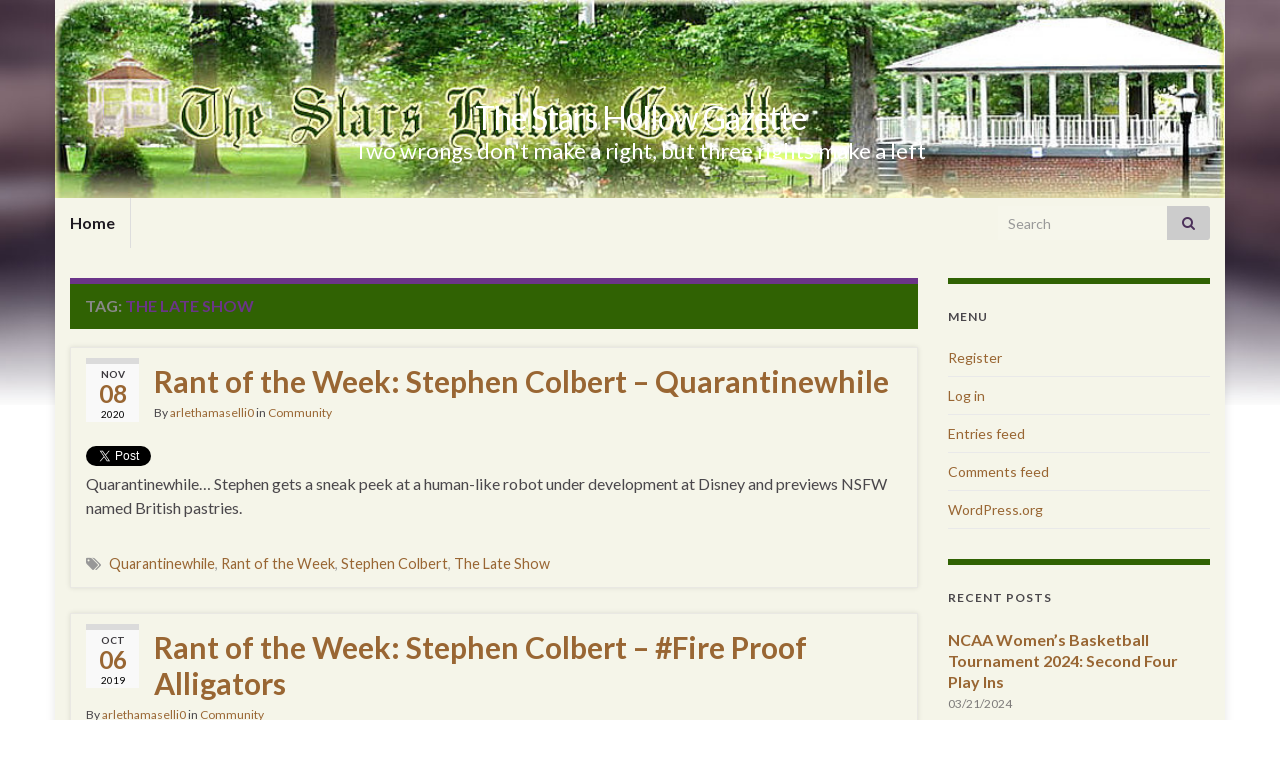

--- FILE ---
content_type: text/html; charset=UTF-8
request_url: https://thestarshollowgazette.com/tag/the-late-show/
body_size: 16300
content:
<!DOCTYPE html><!--[if IE 7]>
<html class="ie ie7" lang="en-US" prefix="og: http://ogp.me/ns#">
<![endif]-->
<!--[if IE 8]>
<html class="ie ie8" lang="en-US" prefix="og: http://ogp.me/ns#">
<![endif]-->
<!--[if !(IE 7) & !(IE 8)]><!-->
<html lang="en-US" prefix="og: http://ogp.me/ns#">
<!--<![endif]-->
    <head>
        <meta charset="UTF-8">
        <meta http-equiv="X-UA-Compatible" content="IE=edge">
        <meta name="viewport" content="width=device-width, initial-scale=1">
        <title>The Late Show &#8211; The Stars Hollow Gazette</title>
<meta name='robots' content='max-image-preview:large' />
	<style>img:is([sizes="auto" i], [sizes^="auto," i]) { contain-intrinsic-size: 3000px 1500px }</style>
	<link rel="alternate" type="application/rss+xml" title="The Stars Hollow Gazette &raquo; Feed" href="https://thestarshollowgazette.com/feed/" />
<link rel="alternate" type="application/rss+xml" title="The Stars Hollow Gazette &raquo; Comments Feed" href="https://thestarshollowgazette.com/comments/feed/" />
<link rel="alternate" type="application/rss+xml" title="The Stars Hollow Gazette &raquo; The Late Show Tag Feed" href="https://thestarshollowgazette.com/tag/the-late-show/feed/" />
<script type="text/javascript">
/* <![CDATA[ */
window._wpemojiSettings = {"baseUrl":"https:\/\/s.w.org\/images\/core\/emoji\/16.0.1\/72x72\/","ext":".png","svgUrl":"https:\/\/s.w.org\/images\/core\/emoji\/16.0.1\/svg\/","svgExt":".svg","source":{"concatemoji":"https:\/\/thestarshollowgazette.com\/wp-includes\/js\/wp-emoji-release.min.js?ver=6.8.3"}};
/*! This file is auto-generated */
!function(s,n){var o,i,e;function c(e){try{var t={supportTests:e,timestamp:(new Date).valueOf()};sessionStorage.setItem(o,JSON.stringify(t))}catch(e){}}function p(e,t,n){e.clearRect(0,0,e.canvas.width,e.canvas.height),e.fillText(t,0,0);var t=new Uint32Array(e.getImageData(0,0,e.canvas.width,e.canvas.height).data),a=(e.clearRect(0,0,e.canvas.width,e.canvas.height),e.fillText(n,0,0),new Uint32Array(e.getImageData(0,0,e.canvas.width,e.canvas.height).data));return t.every(function(e,t){return e===a[t]})}function u(e,t){e.clearRect(0,0,e.canvas.width,e.canvas.height),e.fillText(t,0,0);for(var n=e.getImageData(16,16,1,1),a=0;a<n.data.length;a++)if(0!==n.data[a])return!1;return!0}function f(e,t,n,a){switch(t){case"flag":return n(e,"\ud83c\udff3\ufe0f\u200d\u26a7\ufe0f","\ud83c\udff3\ufe0f\u200b\u26a7\ufe0f")?!1:!n(e,"\ud83c\udde8\ud83c\uddf6","\ud83c\udde8\u200b\ud83c\uddf6")&&!n(e,"\ud83c\udff4\udb40\udc67\udb40\udc62\udb40\udc65\udb40\udc6e\udb40\udc67\udb40\udc7f","\ud83c\udff4\u200b\udb40\udc67\u200b\udb40\udc62\u200b\udb40\udc65\u200b\udb40\udc6e\u200b\udb40\udc67\u200b\udb40\udc7f");case"emoji":return!a(e,"\ud83e\udedf")}return!1}function g(e,t,n,a){var r="undefined"!=typeof WorkerGlobalScope&&self instanceof WorkerGlobalScope?new OffscreenCanvas(300,150):s.createElement("canvas"),o=r.getContext("2d",{willReadFrequently:!0}),i=(o.textBaseline="top",o.font="600 32px Arial",{});return e.forEach(function(e){i[e]=t(o,e,n,a)}),i}function t(e){var t=s.createElement("script");t.src=e,t.defer=!0,s.head.appendChild(t)}"undefined"!=typeof Promise&&(o="wpEmojiSettingsSupports",i=["flag","emoji"],n.supports={everything:!0,everythingExceptFlag:!0},e=new Promise(function(e){s.addEventListener("DOMContentLoaded",e,{once:!0})}),new Promise(function(t){var n=function(){try{var e=JSON.parse(sessionStorage.getItem(o));if("object"==typeof e&&"number"==typeof e.timestamp&&(new Date).valueOf()<e.timestamp+604800&&"object"==typeof e.supportTests)return e.supportTests}catch(e){}return null}();if(!n){if("undefined"!=typeof Worker&&"undefined"!=typeof OffscreenCanvas&&"undefined"!=typeof URL&&URL.createObjectURL&&"undefined"!=typeof Blob)try{var e="postMessage("+g.toString()+"("+[JSON.stringify(i),f.toString(),p.toString(),u.toString()].join(",")+"));",a=new Blob([e],{type:"text/javascript"}),r=new Worker(URL.createObjectURL(a),{name:"wpTestEmojiSupports"});return void(r.onmessage=function(e){c(n=e.data),r.terminate(),t(n)})}catch(e){}c(n=g(i,f,p,u))}t(n)}).then(function(e){for(var t in e)n.supports[t]=e[t],n.supports.everything=n.supports.everything&&n.supports[t],"flag"!==t&&(n.supports.everythingExceptFlag=n.supports.everythingExceptFlag&&n.supports[t]);n.supports.everythingExceptFlag=n.supports.everythingExceptFlag&&!n.supports.flag,n.DOMReady=!1,n.readyCallback=function(){n.DOMReady=!0}}).then(function(){return e}).then(function(){var e;n.supports.everything||(n.readyCallback(),(e=n.source||{}).concatemoji?t(e.concatemoji):e.wpemoji&&e.twemoji&&(t(e.twemoji),t(e.wpemoji)))}))}((window,document),window._wpemojiSettings);
/* ]]> */
</script>
<style id='wp-emoji-styles-inline-css' type='text/css'>

	img.wp-smiley, img.emoji {
		display: inline !important;
		border: none !important;
		box-shadow: none !important;
		height: 1em !important;
		width: 1em !important;
		margin: 0 0.07em !important;
		vertical-align: -0.1em !important;
		background: none !important;
		padding: 0 !important;
	}
</style>
<link rel='stylesheet' id='wp-block-library-css' href='https://thestarshollowgazette.com/wp-includes/css/dist/block-library/style.min.css?ver=6.8.3' type='text/css' media='all' />
<style id='classic-theme-styles-inline-css' type='text/css'>
/*! This file is auto-generated */
.wp-block-button__link{color:#fff;background-color:#32373c;border-radius:9999px;box-shadow:none;text-decoration:none;padding:calc(.667em + 2px) calc(1.333em + 2px);font-size:1.125em}.wp-block-file__button{background:#32373c;color:#fff;text-decoration:none}
</style>
<style id='global-styles-inline-css' type='text/css'>
:root{--wp--preset--aspect-ratio--square: 1;--wp--preset--aspect-ratio--4-3: 4/3;--wp--preset--aspect-ratio--3-4: 3/4;--wp--preset--aspect-ratio--3-2: 3/2;--wp--preset--aspect-ratio--2-3: 2/3;--wp--preset--aspect-ratio--16-9: 16/9;--wp--preset--aspect-ratio--9-16: 9/16;--wp--preset--color--black: #000000;--wp--preset--color--cyan-bluish-gray: #abb8c3;--wp--preset--color--white: #ffffff;--wp--preset--color--pale-pink: #f78da7;--wp--preset--color--vivid-red: #cf2e2e;--wp--preset--color--luminous-vivid-orange: #ff6900;--wp--preset--color--luminous-vivid-amber: #fcb900;--wp--preset--color--light-green-cyan: #7bdcb5;--wp--preset--color--vivid-green-cyan: #00d084;--wp--preset--color--pale-cyan-blue: #8ed1fc;--wp--preset--color--vivid-cyan-blue: #0693e3;--wp--preset--color--vivid-purple: #9b51e0;--wp--preset--gradient--vivid-cyan-blue-to-vivid-purple: linear-gradient(135deg,rgba(6,147,227,1) 0%,rgb(155,81,224) 100%);--wp--preset--gradient--light-green-cyan-to-vivid-green-cyan: linear-gradient(135deg,rgb(122,220,180) 0%,rgb(0,208,130) 100%);--wp--preset--gradient--luminous-vivid-amber-to-luminous-vivid-orange: linear-gradient(135deg,rgba(252,185,0,1) 0%,rgba(255,105,0,1) 100%);--wp--preset--gradient--luminous-vivid-orange-to-vivid-red: linear-gradient(135deg,rgba(255,105,0,1) 0%,rgb(207,46,46) 100%);--wp--preset--gradient--very-light-gray-to-cyan-bluish-gray: linear-gradient(135deg,rgb(238,238,238) 0%,rgb(169,184,195) 100%);--wp--preset--gradient--cool-to-warm-spectrum: linear-gradient(135deg,rgb(74,234,220) 0%,rgb(151,120,209) 20%,rgb(207,42,186) 40%,rgb(238,44,130) 60%,rgb(251,105,98) 80%,rgb(254,248,76) 100%);--wp--preset--gradient--blush-light-purple: linear-gradient(135deg,rgb(255,206,236) 0%,rgb(152,150,240) 100%);--wp--preset--gradient--blush-bordeaux: linear-gradient(135deg,rgb(254,205,165) 0%,rgb(254,45,45) 50%,rgb(107,0,62) 100%);--wp--preset--gradient--luminous-dusk: linear-gradient(135deg,rgb(255,203,112) 0%,rgb(199,81,192) 50%,rgb(65,88,208) 100%);--wp--preset--gradient--pale-ocean: linear-gradient(135deg,rgb(255,245,203) 0%,rgb(182,227,212) 50%,rgb(51,167,181) 100%);--wp--preset--gradient--electric-grass: linear-gradient(135deg,rgb(202,248,128) 0%,rgb(113,206,126) 100%);--wp--preset--gradient--midnight: linear-gradient(135deg,rgb(2,3,129) 0%,rgb(40,116,252) 100%);--wp--preset--font-size--small: 14px;--wp--preset--font-size--medium: 20px;--wp--preset--font-size--large: 20px;--wp--preset--font-size--x-large: 42px;--wp--preset--font-size--tiny: 10px;--wp--preset--font-size--regular: 16px;--wp--preset--font-size--larger: 26px;--wp--preset--spacing--20: 0.44rem;--wp--preset--spacing--30: 0.67rem;--wp--preset--spacing--40: 1rem;--wp--preset--spacing--50: 1.5rem;--wp--preset--spacing--60: 2.25rem;--wp--preset--spacing--70: 3.38rem;--wp--preset--spacing--80: 5.06rem;--wp--preset--shadow--natural: 6px 6px 9px rgba(0, 0, 0, 0.2);--wp--preset--shadow--deep: 12px 12px 50px rgba(0, 0, 0, 0.4);--wp--preset--shadow--sharp: 6px 6px 0px rgba(0, 0, 0, 0.2);--wp--preset--shadow--outlined: 6px 6px 0px -3px rgba(255, 255, 255, 1), 6px 6px rgba(0, 0, 0, 1);--wp--preset--shadow--crisp: 6px 6px 0px rgba(0, 0, 0, 1);}:where(.is-layout-flex){gap: 0.5em;}:where(.is-layout-grid){gap: 0.5em;}body .is-layout-flex{display: flex;}.is-layout-flex{flex-wrap: wrap;align-items: center;}.is-layout-flex > :is(*, div){margin: 0;}body .is-layout-grid{display: grid;}.is-layout-grid > :is(*, div){margin: 0;}:where(.wp-block-columns.is-layout-flex){gap: 2em;}:where(.wp-block-columns.is-layout-grid){gap: 2em;}:where(.wp-block-post-template.is-layout-flex){gap: 1.25em;}:where(.wp-block-post-template.is-layout-grid){gap: 1.25em;}.has-black-color{color: var(--wp--preset--color--black) !important;}.has-cyan-bluish-gray-color{color: var(--wp--preset--color--cyan-bluish-gray) !important;}.has-white-color{color: var(--wp--preset--color--white) !important;}.has-pale-pink-color{color: var(--wp--preset--color--pale-pink) !important;}.has-vivid-red-color{color: var(--wp--preset--color--vivid-red) !important;}.has-luminous-vivid-orange-color{color: var(--wp--preset--color--luminous-vivid-orange) !important;}.has-luminous-vivid-amber-color{color: var(--wp--preset--color--luminous-vivid-amber) !important;}.has-light-green-cyan-color{color: var(--wp--preset--color--light-green-cyan) !important;}.has-vivid-green-cyan-color{color: var(--wp--preset--color--vivid-green-cyan) !important;}.has-pale-cyan-blue-color{color: var(--wp--preset--color--pale-cyan-blue) !important;}.has-vivid-cyan-blue-color{color: var(--wp--preset--color--vivid-cyan-blue) !important;}.has-vivid-purple-color{color: var(--wp--preset--color--vivid-purple) !important;}.has-black-background-color{background-color: var(--wp--preset--color--black) !important;}.has-cyan-bluish-gray-background-color{background-color: var(--wp--preset--color--cyan-bluish-gray) !important;}.has-white-background-color{background-color: var(--wp--preset--color--white) !important;}.has-pale-pink-background-color{background-color: var(--wp--preset--color--pale-pink) !important;}.has-vivid-red-background-color{background-color: var(--wp--preset--color--vivid-red) !important;}.has-luminous-vivid-orange-background-color{background-color: var(--wp--preset--color--luminous-vivid-orange) !important;}.has-luminous-vivid-amber-background-color{background-color: var(--wp--preset--color--luminous-vivid-amber) !important;}.has-light-green-cyan-background-color{background-color: var(--wp--preset--color--light-green-cyan) !important;}.has-vivid-green-cyan-background-color{background-color: var(--wp--preset--color--vivid-green-cyan) !important;}.has-pale-cyan-blue-background-color{background-color: var(--wp--preset--color--pale-cyan-blue) !important;}.has-vivid-cyan-blue-background-color{background-color: var(--wp--preset--color--vivid-cyan-blue) !important;}.has-vivid-purple-background-color{background-color: var(--wp--preset--color--vivid-purple) !important;}.has-black-border-color{border-color: var(--wp--preset--color--black) !important;}.has-cyan-bluish-gray-border-color{border-color: var(--wp--preset--color--cyan-bluish-gray) !important;}.has-white-border-color{border-color: var(--wp--preset--color--white) !important;}.has-pale-pink-border-color{border-color: var(--wp--preset--color--pale-pink) !important;}.has-vivid-red-border-color{border-color: var(--wp--preset--color--vivid-red) !important;}.has-luminous-vivid-orange-border-color{border-color: var(--wp--preset--color--luminous-vivid-orange) !important;}.has-luminous-vivid-amber-border-color{border-color: var(--wp--preset--color--luminous-vivid-amber) !important;}.has-light-green-cyan-border-color{border-color: var(--wp--preset--color--light-green-cyan) !important;}.has-vivid-green-cyan-border-color{border-color: var(--wp--preset--color--vivid-green-cyan) !important;}.has-pale-cyan-blue-border-color{border-color: var(--wp--preset--color--pale-cyan-blue) !important;}.has-vivid-cyan-blue-border-color{border-color: var(--wp--preset--color--vivid-cyan-blue) !important;}.has-vivid-purple-border-color{border-color: var(--wp--preset--color--vivid-purple) !important;}.has-vivid-cyan-blue-to-vivid-purple-gradient-background{background: var(--wp--preset--gradient--vivid-cyan-blue-to-vivid-purple) !important;}.has-light-green-cyan-to-vivid-green-cyan-gradient-background{background: var(--wp--preset--gradient--light-green-cyan-to-vivid-green-cyan) !important;}.has-luminous-vivid-amber-to-luminous-vivid-orange-gradient-background{background: var(--wp--preset--gradient--luminous-vivid-amber-to-luminous-vivid-orange) !important;}.has-luminous-vivid-orange-to-vivid-red-gradient-background{background: var(--wp--preset--gradient--luminous-vivid-orange-to-vivid-red) !important;}.has-very-light-gray-to-cyan-bluish-gray-gradient-background{background: var(--wp--preset--gradient--very-light-gray-to-cyan-bluish-gray) !important;}.has-cool-to-warm-spectrum-gradient-background{background: var(--wp--preset--gradient--cool-to-warm-spectrum) !important;}.has-blush-light-purple-gradient-background{background: var(--wp--preset--gradient--blush-light-purple) !important;}.has-blush-bordeaux-gradient-background{background: var(--wp--preset--gradient--blush-bordeaux) !important;}.has-luminous-dusk-gradient-background{background: var(--wp--preset--gradient--luminous-dusk) !important;}.has-pale-ocean-gradient-background{background: var(--wp--preset--gradient--pale-ocean) !important;}.has-electric-grass-gradient-background{background: var(--wp--preset--gradient--electric-grass) !important;}.has-midnight-gradient-background{background: var(--wp--preset--gradient--midnight) !important;}.has-small-font-size{font-size: var(--wp--preset--font-size--small) !important;}.has-medium-font-size{font-size: var(--wp--preset--font-size--medium) !important;}.has-large-font-size{font-size: var(--wp--preset--font-size--large) !important;}.has-x-large-font-size{font-size: var(--wp--preset--font-size--x-large) !important;}
:where(.wp-block-post-template.is-layout-flex){gap: 1.25em;}:where(.wp-block-post-template.is-layout-grid){gap: 1.25em;}
:where(.wp-block-columns.is-layout-flex){gap: 2em;}:where(.wp-block-columns.is-layout-grid){gap: 2em;}
:root :where(.wp-block-pullquote){font-size: 1.5em;line-height: 1.6;}
</style>
<link rel='stylesheet' id='wp-polls-css' href='https://thestarshollowgazette.com/wp-content/plugins/wp-polls/polls-css.css?ver=2.77.3' type='text/css' media='all' />
<style id='wp-polls-inline-css' type='text/css'>
.wp-polls .pollbar {
	margin: 1px;
	font-size: 6px;
	line-height: 8px;
	height: 8px;
	background-image: url('https://thestarshollowgazette.com/wp-content/plugins/wp-polls/images/default/pollbg.gif');
	border: 1px solid #c8c8c8;
}

</style>
<link rel='stylesheet' id='wp-components-css' href='https://thestarshollowgazette.com/wp-includes/css/dist/components/style.min.css?ver=6.8.3' type='text/css' media='all' />
<link rel='stylesheet' id='godaddy-styles-css' href='https://thestarshollowgazette.com/wp-content/mu-plugins/vendor/wpex/godaddy-launch/includes/Dependencies/GoDaddy/Styles/build/latest.css?ver=2.0.2' type='text/css' media='all' />
<link rel='stylesheet' id='bootstrap-css' href='https://thestarshollowgazette.com/wp-content/themes/graphene/bootstrap/css/bootstrap.min.css?ver=6.8.3' type='text/css' media='all' />
<link rel='stylesheet' id='font-awesome-css' href='https://thestarshollowgazette.com/wp-content/themes/graphene/fonts/font-awesome/css/font-awesome.min.css?ver=6.8.3' type='text/css' media='all' />
<link rel='stylesheet' id='graphene-css' href='https://thestarshollowgazette.com/wp-content/themes/graphene/style.css?ver=2.9.4' type='text/css' media='screen' />
<link rel='stylesheet' id='graphene-responsive-css' href='https://thestarshollowgazette.com/wp-content/themes/graphene/responsive.css?ver=2.9.4' type='text/css' media='all' />
<link rel='stylesheet' id='graphene-blocks-css' href='https://thestarshollowgazette.com/wp-content/themes/graphene/blocks.css?ver=2.9.4' type='text/css' media='all' />
<script type="text/javascript" src="https://thestarshollowgazette.com/wp-includes/js/jquery/jquery.min.js?ver=3.7.1" id="jquery-core-js"></script>
<script type="text/javascript" src="https://thestarshollowgazette.com/wp-includes/js/jquery/jquery-migrate.min.js?ver=3.4.1" id="jquery-migrate-js"></script>
<script type="text/javascript" src="https://thestarshollowgazette.com/wp-content/themes/graphene/bootstrap/js/bootstrap.min.js?ver=2.9.4" id="bootstrap-js"></script>
<script type="text/javascript" src="https://thestarshollowgazette.com/wp-content/themes/graphene/js/bootstrap-hover-dropdown/bootstrap-hover-dropdown.min.js?ver=2.9.4" id="bootstrap-hover-dropdown-js"></script>
<script type="text/javascript" src="https://thestarshollowgazette.com/wp-content/themes/graphene/js/bootstrap-submenu/bootstrap-submenu.min.js?ver=2.9.4" id="bootstrap-submenu-js"></script>
<script type="text/javascript" src="https://thestarshollowgazette.com/wp-content/themes/graphene/js/jquery.infinitescroll.min.js?ver=2.9.4" id="infinite-scroll-js"></script>
<script type="text/javascript" id="graphene-js-extra">
/* <![CDATA[ */
var grapheneJS = {"siteurl":"https:\/\/thestarshollowgazette.com","ajaxurl":"https:\/\/thestarshollowgazette.com\/wp-admin\/admin-ajax.php","templateUrl":"https:\/\/thestarshollowgazette.com\/wp-content\/themes\/graphene","isSingular":"","enableStickyMenu":"","shouldShowComments":"","commentsOrder":"newest","sliderDisable":"1","sliderInterval":"7000","infScrollBtnLbl":"Load more","infScrollOn":"1","infScrollCommentsOn":"1","totalPosts":"8","postsPerPage":"10","isPageNavi":"","infScrollMsgText":"Fetching window.grapheneInfScrollItemsPerPage of window.grapheneInfScrollItemsLeft items left ...","infScrollMsgTextPlural":"Fetching window.grapheneInfScrollItemsPerPage of window.grapheneInfScrollItemsLeft items left ...","infScrollFinishedText":"All loaded!","commentsPerPage":"50","totalComments":"0","infScrollCommentsMsg":"Fetching window.grapheneInfScrollCommentsPerPage of window.grapheneInfScrollCommentsLeft comments left ...","infScrollCommentsMsgPlural":"Fetching window.grapheneInfScrollCommentsPerPage of window.grapheneInfScrollCommentsLeft comments left ...","infScrollCommentsFinishedMsg":"All comments loaded!","disableLiveSearch":"1","txtNoResult":"No result found.","isMasonry":""};
/* ]]> */
</script>
<script type="text/javascript" src="https://thestarshollowgazette.com/wp-content/themes/graphene/js/graphene.js?ver=2.9.4" id="graphene-js"></script>
<link rel="https://api.w.org/" href="https://thestarshollowgazette.com/wp-json/" /><link rel="alternate" title="JSON" type="application/json" href="https://thestarshollowgazette.com/wp-json/wp/v2/tags/6631" /><link rel="EditURI" type="application/rsd+xml" title="RSD" href="https://thestarshollowgazette.com/xmlrpc.php?rsd" />
<meta name="generator" content="WordPress 6.8.3" />
		<script>
		   WebFontConfig = {
		      google: { 
		      	families: ["Lato:400,400i,700,700i&display=swap"]		      }
		   };

		   (function(d) {
		      var wf = d.createElement('script'), s = d.scripts[0];
		      wf.src = 'https://ajax.googleapis.com/ajax/libs/webfont/1.6.26/webfont.js';
		      wf.async = true;
		      s.parentNode.insertBefore(wf, s);
		   })(document);
		</script>
	<style type="text/css">
.top-bar{background-color:#F5F5E9} .top-bar .searchform .btn-default, .top-bar #top_search .searchform .btn-default{color:#F5F5E9}.navbar {background: #F5F5E9} @media only screen and (max-width: 768px){ #mega-menu-wrap-Header-Menu .mega-menu-toggle + #mega-menu-Header-Menu {background: #F5F5E9} }#content, body > .container > .panel-layout, #header {background-color: #F5F5E9}.post, .singular .post, .singular .posts-list .post, .homepage_pane, .entry-author {background-color: #F5F5E9}.entry-footer {border-color: #F5F5E9}.post-title, .post-title a, .post-title a:hover, .post-title a:visited {color: #996633}a, .post .date .day, .pagination>li>a, .pagination>li>a:hover, .pagination>li>span, #comments > h4.current a, #comments > h4.current a .fa, .post-nav-top p, .post-nav-top a, .autocomplete-suggestions strong {color: #996633}a:focus, a:hover, .post-nav-top a:hover {color: #663300}.sticky {border-color: #F5F5E9}.child-page {background-color: #F5F5E9}.sidebar .sidebar-wrap {background-color: #F5F5E9; border-color: #306203}.btn, .btn:focus, .btn:hover, .btn a, .Button, .colour-preview .button, input[type="submit"], button[type="submit"], #commentform #submit, .wpsc_buy_button, #back-to-top, .wp-block-button .wp-block-button__link:not(.has-background) {background: #306203; color: #ffffff} .wp-block-button.is-style-outline .wp-block-button__link {background:transparent; border-color: #306203}.btn.btn-outline, .btn.btn-outline:hover {color: #306203;border-color: #306203}.post-nav-top, .archive-title, .page-title, .term-desc, .breadcrumb {background-color: #306203; border-color: #6b3589}#comments .comment, #comments .pingback, #comments .trackback {background-color: #F5F5E9; border-color: #eeeeee; box-shadow: 0 0 3px #eeeeee; box-shadow: 0 0 3px rgba(238,238,238,0.05); color: #4a474b}#header .header_title{ font-weight:Bold; }.carousel, .carousel .item{height:400px}@media (max-width: 991px) {.carousel, .carousel .item{height:250px}}#header{max-height:198px}.post-title, .post-title a, .post-title a:hover, .post-title a:visited{ color: #996633 }
</style>
<style type="text/css">.recentcomments a{display:inline !important;padding:0 !important;margin:0 !important;}</style><style type="text/css" id="custom-background-css">
body.custom-background { background-image: url("https://thestarshollowgazette.com/wp-content/themes/graphene/images/bg.jpg"); background-position: center top; background-size: contain; background-repeat: no-repeat; background-attachment: scroll; }
</style>
	    </head>
    <body class="archive tag tag-the-late-show tag-6631 custom-background wp-embed-responsive wp-theme-graphene layout-boxed two_col_left two-columns equal-widget-bg">
        
        <div class="container boxed-wrapper">
            
            

            <div id="header" class="row">

                <img src="https://thestarshollowgazette.com/wp-content/uploads/2015/10/gazebobanner_new_1024x183-1024x183.jpg" alt="gazebobanner_new_1024x183" title="gazebobanner_new_1024x183" width="1024" height="183" />                
                                                                </div>


                        <nav class="navbar row ">

                <div class="navbar-header align-center">
                		                    <button type="button" class="navbar-toggle collapsed" data-toggle="collapse" data-target="#header-menu-wrap, #secondary-menu-wrap">
	                        <span class="sr-only">Toggle navigation</span>
	                        <span class="icon-bar"></span>
	                        <span class="icon-bar"></span>
	                        <span class="icon-bar"></span>
	                    </button>
                	                    
                    
                                            <p class="header_title">
                            <a href="https://thestarshollowgazette.com" title="Go back to the front page">                                The Stars Hollow Gazette                            </a>                        </p>
                    
                                                    <p class="header_desc">Two wrongs don&#039;t make a right, but three rights make a left</p>
                                            
                                    </div>

                                    <div class="collapse navbar-collapse" id="header-menu-wrap">

            			<ul class="nav navbar-nav flip"><li ><a href="https://thestarshollowgazette.com/">Home</a></li></ul>                        
            			                            <div id="top_search" class="navbar-form navbar-right">
                                <form class="searchform" method="get" action="https://thestarshollowgazette.com">
	<div class="input-group">
		<div class="form-group live-search-input">
			<label for="s" class="screen-reader-text">Search for:</label>
		    <input type="text" id="s" name="s" class="form-control" placeholder="Search">
		    		</div>
	    <span class="input-group-btn">
	    	<button class="btn btn-default" type="submit"><i class="fa fa-search"></i></button>
	    </span>
    </div>
    </form>                                                            </div>
                                                
                                            </div>
                
                                    
                            </nav>

            
            <div id="content" class="clearfix hfeed row">
                
                    
                                        
                    <div id="content-main" class="clearfix content-main col-md-9">
                    
    <h1 class="page-title archive-title">
        Tag: <span>The Late Show</span>    </h1>
    
        
    <div class="entries-wrapper">
    
                

<div id="post-39928" class="clearfix post post-39928 type-post status-publish format-standard hentry category-community tag-quarantinewhile tag-372 tag-398 tag-the-late-show item-wrap">
		
	<div class="entry clearfix">
    
    			    	<div class="post-date date alpha with-year">
            <p class="default_date">
            	<span class="month">Nov</span>
                <span class="day">08</span>
                	                <span class="year">2020</span>
                            </p>
                    </div>
            
		        <h2 class="post-title entry-title">
			<a href="https://thestarshollowgazette.com/2020/11/08/rant-of-the-week-stephen-colbert-quarantinewhile/" rel="bookmark" title="Permalink to Rant of the Week: Stephen Colbert &#8211; Quarantinewhile">
				Rant of the Week: Stephen Colbert &#8211; Quarantinewhile            </a>
			        </h2>
		
					    <ul class="post-meta entry-meta clearfix">
	    		        <li class="byline">
	        	By <span class="author"><a href="https://thestarshollowgazette.com/author/arlethamaselli0/" rel="author">arlethamaselli0</a></span><span class="entry-cat"> in <span class="terms"><a class="term term-category term-6560" href="https://thestarshollowgazette.com/category/community/">Community</a></span></span>	        </li>
	        	    </ul>
    		
				<div class="entry-content clearfix">
			
													
			
                				<div class="add-this"><a href="https://twitter.com/share" class="twitter-share-button"{count} data-via="starshollowgzt">Tweet</a>
<script>!function(d,s,id){var js,fjs=d.getElementsByTagName(s)[0],p=/^http:/.test(d.location)?'http':'https';if(!d.getElementById(id)){js=d.createElement(s);js.id=id;js.src=p+'://platform.twitter.com/widgets.js';fjs.parentNode.insertBefore(js,fjs);}}(document, 'script', 'twitter-wjs');</script></div>                
								<p>Quarantinewhile&#8230; Stephen gets a sneak peek at a human-like robot under development at Disney and previews NSFW named British pastries.</p>

						
						
						
		</div>
		
			    <ul class="entry-footer">
	    		        <li class="post-tags col-sm-8"><i class="fa fa-tags" title="Tags"></i> <span class="terms"><a class="term term-tagpost_tag term-7541" href="https://thestarshollowgazette.com/tag/quarantinewhile/">Quarantinewhile</a>, <a class="term term-tagpost_tag term-372" href="https://thestarshollowgazette.com/tag/372/">Rant of the Week</a>, <a class="term term-tagpost_tag term-398" href="https://thestarshollowgazette.com/tag/398/">Stephen Colbert</a>, <a class="term term-tagpost_tag term-6631" href="https://thestarshollowgazette.com/tag/the-late-show/">The Late Show</a></span></li>
	        	    </ul>
    	</div>
</div>

 


                

<div id="post-34262" class="clearfix post post-34262 type-post status-publish format-standard hentry category-community tag-372 tag-398 tag-the-late-show item-wrap">
		
	<div class="entry clearfix">
    
    			    	<div class="post-date date alpha with-year">
            <p class="default_date">
            	<span class="month">Oct</span>
                <span class="day">06</span>
                	                <span class="year">2019</span>
                            </p>
                    </div>
            
		        <h2 class="post-title entry-title">
			<a href="https://thestarshollowgazette.com/2019/10/06/rant-of-the-week-stephen-colbert-fire-proof-alligators/" rel="bookmark" title="Permalink to Rant of the Week: Stephen Colbert &#8211; #Fire Proof Alligators">
				Rant of the Week: Stephen Colbert &#8211; #Fire Proof Alligators            </a>
			        </h2>
		
					    <ul class="post-meta entry-meta clearfix">
	    		        <li class="byline">
	        	By <span class="author"><a href="https://thestarshollowgazette.com/author/arlethamaselli0/" rel="author">arlethamaselli0</a></span><span class="entry-cat"> in <span class="terms"><a class="term term-category term-6560" href="https://thestarshollowgazette.com/category/community/">Community</a></span></span>	        </li>
	        	    </ul>
    		
				<div class="entry-content clearfix">
			
													
			
                				<div class="add-this"><a href="https://twitter.com/share" class="twitter-share-button"{count} data-via="starshollowgzt">Tweet</a>
<script>!function(d,s,id){var js,fjs=d.getElementsByTagName(s)[0],p=/^http:/.test(d.location)?'http':'https';if(!d.getElementById(id)){js=d.createElement(s);js.id=id;js.src=p+'://platform.twitter.com/widgets.js';fjs.parentNode.insertBefore(js,fjs);}}(document, 'script', 'twitter-wjs');</script></div>                
								<p>Donald Trump is fixated on stopping those brown people from crossing our southern borders. His main idea is his &#8220;beautiful&#8221; wall that was supposed to be paid for my Mexico but is now being financed by US tax payers by gutting necessary Pentagon expenditures here and abroad. He as even suggested shooting migrants as they &hellip; </p>
<p><a class="more-link btn" href="https://thestarshollowgazette.com/2019/10/06/rant-of-the-week-stephen-colbert-fire-proof-alligators/">Continue reading</a></p>

						
						
						
		</div>
		
			    <ul class="entry-footer">
	    		        <li class="post-tags col-sm-8"><i class="fa fa-tags" title="Tags"></i> <span class="terms"><a class="term term-tagpost_tag term-372" href="https://thestarshollowgazette.com/tag/372/">Rant of the Week</a>, <a class="term term-tagpost_tag term-398" href="https://thestarshollowgazette.com/tag/398/">Stephen Colbert</a>, <a class="term term-tagpost_tag term-6631" href="https://thestarshollowgazette.com/tag/the-late-show/">The Late Show</a></span></li>
	        	    </ul>
    	</div>
</div>

 


                

<div id="post-32814" class="clearfix post post-32814 type-post status-publish format-standard hentry category-news tag-265 tag-9-11-victims-compensation-bill tag-756 tag-244 tag-1853 tag-8 tag-398 tag-the-late-show tag-2132 item-wrap">
		
	<div class="entry clearfix">
    
    			    	<div class="post-date date alpha with-year">
            <p class="default_date">
            	<span class="month">Jun</span>
                <span class="day">18</span>
                	                <span class="year">2019</span>
                            </p>
                    </div>
            
		        <h2 class="post-title entry-title">
			<a href="https://thestarshollowgazette.com/2019/06/18/9-11-the-human-hybrid-turtle-v-jon-stewart/" rel="bookmark" title="Permalink to 9/11: The Human-Hybrid Turtle v Jon Stewart">
				9/11: The Human-Hybrid Turtle v Jon Stewart            </a>
			        </h2>
		
					    <ul class="post-meta entry-meta clearfix">
	    		        <li class="byline">
	        	By <span class="author"><a href="https://thestarshollowgazette.com/author/arlethamaselli0/" rel="author">arlethamaselli0</a></span><span class="entry-cat"> in <span class="terms"><a class="term term-category term-6552" href="https://thestarshollowgazette.com/category/news/">News</a></span></span>	        </li>
	        	    </ul>
    		
				<div class="entry-content clearfix">
			
							<div class="excerpt-thumb"><a href="https://thestarshollowgazette.com/2019/06/18/9-11-the-human-hybrid-turtle-v-jon-stewart/"><img width="300" height="225" src="https://thestarshollowgazette.com/wp-content/uploads/2019/06/turtlemitch-300x225.jpg" class="attachment-medium size-medium" alt="" decoding="async" fetchpriority="high" srcset="https://thestarshollowgazette.com/wp-content/uploads/2019/06/turtlemitch-300x225.jpg 300w, https://thestarshollowgazette.com/wp-content/uploads/2019/06/turtlemitch.jpg 320w" sizes="(max-width: 300px) 100vw, 300px" /></a></div>						
			
                				<div class="add-this"><a href="https://twitter.com/share" class="twitter-share-button"{count} data-via="starshollowgzt">Tweet</a>
<script>!function(d,s,id){var js,fjs=d.getElementsByTagName(s)[0],p=/^http:/.test(d.location)?'http':'https';if(!d.getElementById(id)){js=d.createElement(s);js.id=id;js.src=p+'://platform.twitter.com/widgets.js';fjs.parentNode.insertBefore(js,fjs);}}(document, 'script', 'twitter-wjs');</script></div>                
								<p>Senate Majority Leader Mitch &#8220;The Human-Hybrid Turtle&#8221; McConnell (R-KY) offhandedly dismissed former host of &#8220;The Daily Show&#8221; and 9/11 first responder healthcare bill activist, Jon Stewart&#8217;s anger, wondering why he was &#8220;all bent out of shape&#8221; over the bill&#8217;s slow progress through congress. As Karoli Kuns, at Crooks and Liars, points out, &#8220;This isn&#8217;t life &hellip; </p>
<p><a class="more-link btn" href="https://thestarshollowgazette.com/2019/06/18/9-11-the-human-hybrid-turtle-v-jon-stewart/">Continue reading</a></p>

						
						
						
		</div>
		
			    <ul class="entry-footer">
	    		        <li class="post-tags col-sm-8"><i class="fa fa-tags" title="Tags"></i> <span class="terms"><a class="term term-tagpost_tag term-265" href="https://thestarshollowgazette.com/tag/265/">9/11</a>, <a class="term term-tagpost_tag term-7387" href="https://thestarshollowgazette.com/tag/9-11-victims-compensation-bill/">9/11 Victims Compensation Bill</a>, <a class="term term-tagpost_tag term-756" href="https://thestarshollowgazette.com/tag/756/">Congress</a>, <a class="term term-tagpost_tag term-244" href="https://thestarshollowgazette.com/tag/244/">Jon Stewart</a>, <a class="term term-tagpost_tag term-1853" href="https://thestarshollowgazette.com/tag/1853/">Mitch McConnell</a>, <a class="term term-tagpost_tag term-8" href="https://thestarshollowgazette.com/tag/8/">News</a>, <a class="term term-tagpost_tag term-398" href="https://thestarshollowgazette.com/tag/398/">Stephen Colbert</a>, <a class="term term-tagpost_tag term-6631" href="https://thestarshollowgazette.com/tag/the-late-show/">The Late Show</a>, <a class="term term-tagpost_tag term-2132" href="https://thestarshollowgazette.com/tag/2132/">TMC News</a></span></li>
	        	    </ul>
    	</div>
</div>

 


                

<div id="post-25255" class="clearfix post post-25255 type-post status-publish format-standard hentry category-meta tag-1748 tag-2 tag-372 tag-398 tag-the-late-show tag-797 item-wrap">
		
	<div class="entry clearfix">
    
    			    	<div class="post-date date alpha with-year">
            <p class="default_date">
            	<span class="month">Jan</span>
                <span class="day">07</span>
                	                <span class="year">2018</span>
                            </p>
                    </div>
            
		        <h2 class="post-title entry-title">
			<a href="https://thestarshollowgazette.com/2018/01/07/rant-of-the-week-stephen-colbert-trumps-global-warming-logic/" rel="bookmark" title="Permalink to Rant of the Week: Stephen Colbert &#8211; Trump&#8217;s Global Warming Logic">
				Rant of the Week: Stephen Colbert &#8211; Trump&#8217;s Global Warming Logic            </a>
			        </h2>
		
					    <ul class="post-meta entry-meta clearfix">
	    		        <li class="byline">
	        	By <span class="author"><a href="https://thestarshollowgazette.com/author/arlethamaselli0/" rel="author">arlethamaselli0</a></span><span class="entry-cat"> in <span class="terms"><a class="term term-category term-6548" href="https://thestarshollowgazette.com/category/meta/">Meta</a></span></span>	        </li>
	        	    </ul>
    		
				<div class="entry-content clearfix">
			
													
			
                				<div class="add-this"><a href="https://twitter.com/share" class="twitter-share-button"{count} data-via="starshollowgzt">Tweet</a>
<script>!function(d,s,id){var js,fjs=d.getElementsByTagName(s)[0],p=/^http:/.test(d.location)?'http':'https';if(!d.getElementById(id)){js=d.createElement(s);js.id=id;js.src=p+'://platform.twitter.com/widgets.js';fjs.parentNode.insertBefore(js,fjs);}}(document, 'script', 'twitter-wjs');</script></div>                
								<p>The host of CBS&#8217; &#8220;The Late Show&#8221; Stephen Colbert uses Trump&#8217;s logic against him.</p>

						
						
						
		</div>
		
			    <ul class="entry-footer">
	    		        <li class="post-tags col-sm-8"><i class="fa fa-tags" title="Tags"></i> <span class="terms"><a class="term term-tagpost_tag term-1748" href="https://thestarshollowgazette.com/tag/1748/">Global Climate Change</a>, <a class="term term-tagpost_tag term-2" href="https://thestarshollowgazette.com/tag/2/">Meta</a>, <a class="term term-tagpost_tag term-372" href="https://thestarshollowgazette.com/tag/372/">Rant of the Week</a>, <a class="term term-tagpost_tag term-398" href="https://thestarshollowgazette.com/tag/398/">Stephen Colbert</a>, <a class="term term-tagpost_tag term-6631" href="https://thestarshollowgazette.com/tag/the-late-show/">The Late Show</a>, <a class="term term-tagpost_tag term-797" href="https://thestarshollowgazette.com/tag/797/">TMC Meta</a></span></li>
	        	    </ul>
    	</div>
</div>

 


                

<div id="post-23402" class="clearfix post post-23402 type-post status-publish format-standard hentry category-meta tag-6385 tag-2 tag-372 tag-398 tag-the-late-show tag-white-supremacists item-wrap">
		
	<div class="entry clearfix">
    
    			    	<div class="post-date date alpha with-year">
            <p class="default_date">
            	<span class="month">Aug</span>
                <span class="day">20</span>
                	                <span class="year">2017</span>
                            </p>
                    </div>
            
		        <h2 class="post-title entry-title">
			<a href="https://thestarshollowgazette.com/2017/08/20/rant-of-the-week-stephen-colbert-take-a-stand-mr-president/" rel="bookmark" title="Permalink to Rant of the Week: Stephen Colbert &#8211; Take A Stand, Mr. President">
				Rant of the Week: Stephen Colbert &#8211; Take A Stand, Mr. President            </a>
			        </h2>
		
					    <ul class="post-meta entry-meta clearfix">
	    		        <li class="byline">
	        	By <span class="author"><a href="https://thestarshollowgazette.com/author/arlethamaselli0/" rel="author">arlethamaselli0</a></span><span class="entry-cat"> in <span class="terms"><a class="term term-category term-6548" href="https://thestarshollowgazette.com/category/meta/">Meta</a></span></span>	        </li>
	        	    </ul>
    		
				<div class="entry-content clearfix">
			
													
			
                				<div class="add-this"><a href="https://twitter.com/share" class="twitter-share-button"{count} data-via="starshollowgzt">Tweet</a>
<script>!function(d,s,id){var js,fjs=d.getElementsByTagName(s)[0],p=/^http:/.test(d.location)?'http':'https';if(!d.getElementById(id)){js=d.createElement(s);js.id=id;js.src=p+'://platform.twitter.com/widgets.js';fjs.parentNode.insertBefore(js,fjs);}}(document, 'script', 'twitter-wjs');</script></div>                
								<p>&#8220;The Late Show&#8221; host Stephen Colbert shreds Donald Trump&#8217;s off the script press conference last Tuesday when he reversed his condemnation of white supremacists. Unfortunately, it&#8217;s Sunday and Donald is still in office.</p>

						
						
						
		</div>
		
			    <ul class="entry-footer">
	    		        <li class="post-tags col-sm-8"><i class="fa fa-tags" title="Tags"></i> <span class="terms"><a class="term term-tagpost_tag term-6385" href="https://thestarshollowgazette.com/tag/6385/">Hate Crimes</a>, <a class="term term-tagpost_tag term-2" href="https://thestarshollowgazette.com/tag/2/">Meta</a>, <a class="term term-tagpost_tag term-372" href="https://thestarshollowgazette.com/tag/372/">Rant of the Week</a>, <a class="term term-tagpost_tag term-398" href="https://thestarshollowgazette.com/tag/398/">Stephen Colbert</a>, <a class="term term-tagpost_tag term-6631" href="https://thestarshollowgazette.com/tag/the-late-show/">The Late Show</a>, <a class="term term-tagpost_tag term-7075" href="https://thestarshollowgazette.com/tag/white-supremacists/">White Supremacists</a></span></li>
	        	    </ul>
    	</div>
</div>

 


                

<div id="post-22916" class="clearfix post post-22916 type-post status-publish format-standard hentry category-meta tag-4494 tag-2 tag-372 tag-stepehen-calobert tag-the-late-show tag-797 item-wrap">
		
	<div class="entry clearfix">
    
    			    	<div class="post-date date alpha with-year">
            <p class="default_date">
            	<span class="month">Jul</span>
                <span class="day">16</span>
                	                <span class="year">2017</span>
                            </p>
                    </div>
            
		        <h2 class="post-title entry-title">
			<a href="https://thestarshollowgazette.com/2017/07/16/rant-of-the-week-dueling-dead-presidents/" rel="bookmark" title="Permalink to Rant of the Week: Dueling Dead Presidents">
				Rant of the Week: Dueling Dead Presidents            </a>
			        </h2>
		
					    <ul class="post-meta entry-meta clearfix">
	    		        <li class="byline">
	        	By <span class="author"><a href="https://thestarshollowgazette.com/author/arlethamaselli0/" rel="author">arlethamaselli0</a></span><span class="entry-cat"> in <span class="terms"><a class="term term-category term-6548" href="https://thestarshollowgazette.com/category/meta/">Meta</a></span></span>	        </li>
	        	    </ul>
    		
				<div class="entry-content clearfix">
			
													
			
                				<div class="add-this"><a href="https://twitter.com/share" class="twitter-share-button"{count} data-via="starshollowgzt">Tweet</a>
<script>!function(d,s,id){var js,fjs=d.getElementsByTagName(s)[0],p=/^http:/.test(d.location)?'http':'https';if(!d.getElementById(id)){js=d.createElement(s);js.id=id;js.src=p+'://platform.twitter.com/widgets.js';fjs.parentNode.insertBefore(js,fjs);}}(document, 'script', 'twitter-wjs');</script></div>                
								<p>Only John Oliver and Stephen Colbert stage a battle of insults between two dead presidents, Warren G. Harding and Zachary Taylor, using their wax statues. After agreeing to disagree, the statues kiss and make up.</p>

						
						
						
		</div>
		
			    <ul class="entry-footer">
	    		        <li class="post-tags col-sm-8"><i class="fa fa-tags" title="Tags"></i> <span class="terms"><a class="term term-tagpost_tag term-4494" href="https://thestarshollowgazette.com/tag/4494/">John Oliver</a>, <a class="term term-tagpost_tag term-2" href="https://thestarshollowgazette.com/tag/2/">Meta</a>, <a class="term term-tagpost_tag term-372" href="https://thestarshollowgazette.com/tag/372/">Rant of the Week</a>, <a class="term term-tagpost_tag term-7050" href="https://thestarshollowgazette.com/tag/stepehen-calobert/">Stepehen Calobert</a>, <a class="term term-tagpost_tag term-6631" href="https://thestarshollowgazette.com/tag/the-late-show/">The Late Show</a>, <a class="term term-tagpost_tag term-797" href="https://thestarshollowgazette.com/tag/797/">TMC Meta</a></span></li>
	        	    </ul>
    	</div>
</div>

 


                

<div id="post-20054" class="clearfix post post-20054 type-post status-publish format-standard hentry category-meta tag-1019 tag-1596 tag-2 tag-372 tag-1614 tag-the-late-show tag-797 item-wrap">
		
	<div class="entry clearfix">
    
    			    	<div class="post-date date alpha with-year">
            <p class="default_date">
            	<span class="month">Dec</span>
                <span class="day">18</span>
                	                <span class="year">2016</span>
                            </p>
                    </div>
            
		        <h2 class="post-title entry-title">
			<a href="https://thestarshollowgazette.com/2016/12/18/rant-of-the-week-seth-meyers-trump-vs-the-cia/" rel="bookmark" title="Permalink to Rant of the Week: Seth Meyers &#8211; Trump vs The CIA">
				Rant of the Week: Seth Meyers &#8211; Trump vs The CIA            </a>
			        </h2>
		
					    <ul class="post-meta entry-meta clearfix">
	    		        <li class="byline">
	        	By <span class="author"><a href="https://thestarshollowgazette.com/author/arlethamaselli0/" rel="author">arlethamaselli0</a></span><span class="entry-cat"> in <span class="terms"><a class="term term-category term-6548" href="https://thestarshollowgazette.com/category/meta/">Meta</a></span></span>	        </li>
	        	    </ul>
    		
				<div class="entry-content clearfix">
			
													
			
                				<div class="add-this"><a href="https://twitter.com/share" class="twitter-share-button"{count} data-via="starshollowgzt">Tweet</a>
<script>!function(d,s,id){var js,fjs=d.getElementsByTagName(s)[0],p=/^http:/.test(d.location)?'http':'https';if(!d.getElementById(id)){js=d.createElement(s);js.id=id;js.src=p+'://platform.twitter.com/widgets.js';fjs.parentNode.insertBefore(js,fjs);}}(document, 'script', 'twitter-wjs');</script></div>                
								<p>CBS &#8220;Late Night&#8221; host Set Meyers takes a closer look at Donald Trump&#8217;s disagreement with the CIA over the Rusian hacking, his choice for secretary of state and his uncomfortably close ties to Vladimir Putin.</p>

						
						
						
		</div>
		
			    <ul class="entry-footer">
	    		        <li class="post-tags col-sm-8"><i class="fa fa-tags" title="Tags"></i> <span class="terms"><a class="term term-tagpost_tag term-1019" href="https://thestarshollowgazette.com/tag/1019/">CIA</a>, <a class="term term-tagpost_tag term-1596" href="https://thestarshollowgazette.com/tag/1596/">Donald Trump</a>, <a class="term term-tagpost_tag term-2" href="https://thestarshollowgazette.com/tag/2/">Meta</a>, <a class="term term-tagpost_tag term-372" href="https://thestarshollowgazette.com/tag/372/">Rant of the Week</a>, <a class="term term-tagpost_tag term-1614" href="https://thestarshollowgazette.com/tag/1614/">Seth Meyers</a>, <a class="term term-tagpost_tag term-6631" href="https://thestarshollowgazette.com/tag/the-late-show/">The Late Show</a>, <a class="term term-tagpost_tag term-797" href="https://thestarshollowgazette.com/tag/797/">TMC Meta</a></span></li>
	        	    </ul>
    	</div>
</div>

 


                

<div id="post-14423" class="clearfix post post-14423 type-post status-publish format-standard hentry category-politics tag-4285 tag-desi-lydic tag-2038 tag-245 tag-398 tag-1807 tag-the-late-show tag-475 item-wrap">
		
	<div class="entry clearfix">
    
    			    	<div class="post-date date alpha with-year">
            <p class="default_date">
            	<span class="month">Dec</span>
                <span class="day">17</span>
                	                <span class="year">2015</span>
                            </p>
                    </div>
            
		        <h2 class="post-title entry-title">
			<a href="https://thestarshollowgazette.com/2015/12/17/fact-checking-the-fact-free/" rel="bookmark" title="Permalink to Fact Checking the Fact Free">
				Fact Checking the Fact Free            </a>
			        </h2>
		
					    <ul class="post-meta entry-meta clearfix">
	    		        <li class="byline">
	        	By <span class="author"><a href="https://thestarshollowgazette.com/author/arlethamaselli0/" rel="author">arlethamaselli0</a></span><span class="entry-cat"> in <span class="terms"><a class="term term-category term-6554" href="https://thestarshollowgazette.com/category/politics/">Politics</a></span></span>	        </li>
	        	    </ul>
    		
				<div class="entry-content clearfix">
			
													
			
                				<div class="add-this"><a href="https://twitter.com/share" class="twitter-share-button"{count} data-via="starshollowgzt">Tweet</a>
<script>!function(d,s,id){var js,fjs=d.getElementsByTagName(s)[0],p=/^http:/.test(d.location)?'http':'https';if(!d.getElementById(id)){js=d.createElement(s);js.id=id;js.src=p+'://platform.twitter.com/widgets.js';fjs.parentNode.insertBefore(js,fjs);}}(document, 'script', 'twitter-wjs');</script></div>                
								<p>Fact checking the Republicans can be a daunting job, since most of what they spew is completely free of any facts. GOP debate #5 was no different. The Daily Show&#8216;s Desi Lydic fact checks the &#8220;high&#8221; points. As Stephen Colbert, host of The Late Show, discovered, it can be exhausting watching the nonstop procession of &hellip; </p>
<p><a class="more-link btn" href="https://thestarshollowgazette.com/2015/12/17/fact-checking-the-fact-free/">Continue reading</a></p>

						
						
						
		</div>
		
			    <ul class="entry-footer">
	    		        <li class="post-tags col-sm-8"><i class="fa fa-tags" title="Tags"></i> <span class="terms"><a class="term term-tagpost_tag term-4285" href="https://thestarshollowgazette.com/tag/4285/">2016 election</a>, <a class="term term-tagpost_tag term-6632" href="https://thestarshollowgazette.com/tag/desi-lydic/">Desi Lydic</a>, <a class="term term-tagpost_tag term-2038" href="https://thestarshollowgazette.com/tag/2038/">Poltics</a>, <a class="term term-tagpost_tag term-245" href="https://thestarshollowgazette.com/tag/245/">Republicans</a>, <a class="term term-tagpost_tag term-398" href="https://thestarshollowgazette.com/tag/398/">Stephen Colbert</a>, <a class="term term-tagpost_tag term-1807" href="https://thestarshollowgazette.com/tag/1807/">The Daily Show</a>, <a class="term term-tagpost_tag term-6631" href="https://thestarshollowgazette.com/tag/the-late-show/">The Late Show</a>, <a class="term term-tagpost_tag term-475" href="https://thestarshollowgazette.com/tag/475/">TMC Politics</a></span></li>
	        	    </ul>
    	</div>
</div>

 

    </div>
    
    
  

                </div><!-- #content-main -->
        
            
<div id="sidebar1" class="sidebar sidebar-right widget-area col-md-3">

	
    <div id="meta-3" class="sidebar-wrap widget_meta"><h2 class="widget-title">Menu</h2>
		<ul>
			<li><a href="https://thestarshollowgazette.com/wp-login.php?action=register">Register</a></li>			<li><a href="https://thestarshollowgazette.com/wp-login.php">Log in</a></li>
			<li><a href="https://thestarshollowgazette.com/feed/">Entries feed</a></li>
			<li><a href="https://thestarshollowgazette.com/comments/feed/">Comments feed</a></li>

			<li><a href="https://wordpress.org/">WordPress.org</a></li>
		</ul>

		</div>
		<div id="recent-posts-2" class="sidebar-wrap widget_recent_entries">
		<h2 class="widget-title">Recent Posts</h2>
		<ul>
											<li>
					<a href="https://thestarshollowgazette.com/2024/03/21/ncaa-womens-basketball-tournament-2024-second-four-play-ins/">NCAA Women&#8217;s Basketball Tournament 2024: Second Four Play Ins</a>
											<span class="post-date">03/21/2024</span>
									</li>
											<li>
					<a href="https://thestarshollowgazette.com/2024/03/21/2024-ncaa-mens-basket-ball-tournament-round-of-64-2nd-34-evening-2/">2024 NCAA Men&#8217;s Basket Ball Tournament &#8211; Round of 64 &#8211; 2nd 34 &#8211; Evening</a>
											<span class="post-date">03/21/2024</span>
									</li>
											<li>
					<a href="https://thestarshollowgazette.com/2024/03/21/2024-ncaa-mens-basket-ball-tournament-round-of-64-1st-34-afternoon/">2024 NCAA Men&#8217;s Basket Ball Tournament &#8211; Round of 64 &#8211; 1st 34 &#8211; Afternoon</a>
											<span class="post-date">03/21/2024</span>
									</li>
											<li>
					<a href="https://thestarshollowgazette.com/2024/03/21/six-in-the-morning-thursday-21-march-2024/">Six In The Morning Thursday 21 March 2024</a>
											<span class="post-date">03/21/2024</span>
									</li>
											<li>
					<a href="https://thestarshollowgazette.com/2024/03/20/ncaa-womens-basketball-tournament-2024-first-four-play-ins-round-1-2/">NCAA Women&#8217;s Basketball Tournament 2024: First Four Play Ins – Round 1</a>
											<span class="post-date">03/20/2024</span>
									</li>
											<li>
					<a href="https://thestarshollowgazette.com/2024/03/20/ncaa-mens-basketball-tournament-2024-second-four-play-ins-2/">NCAA Men&#8217;s Basketball Tournament 2024: Second Four Play Ins</a>
											<span class="post-date">03/20/2024</span>
									</li>
											<li>
					<a href="https://thestarshollowgazette.com/2024/03/20/six-in-the-morning-wednesday-20-march-2024/">Six In The Morning Wednesday 20 March 2024</a>
											<span class="post-date">03/20/2024</span>
									</li>
											<li>
					<a href="https://thestarshollowgazette.com/2024/03/19/2024-ncaa-mens-basket-ball-tournament-play-ins-first-four/">2024 NCAA Men&#8217;s Basket Ball Tournament &#8211; Play-Ins &#8211; First Four</a>
											<span class="post-date">03/19/2024</span>
									</li>
											<li>
					<a href="https://thestarshollowgazette.com/2024/03/19/six-in-the-morning-tuesday-19-march-2024/">Six In The Morning Tuesday 19 March 2024</a>
											<span class="post-date">03/19/2024</span>
									</li>
											<li>
					<a href="https://thestarshollowgazette.com/2024/03/18/six-in-the-morning-monday-18-march-2024/">Six In The Morning Monday 18 March 2024</a>
											<span class="post-date">03/18/2024</span>
									</li>
											<li>
					<a href="https://thestarshollowgazette.com/2024/03/17/six-in-the-morning-sunday-17-march-2024/">Six In The Morning Sunday 17 March 2024</a>
											<span class="post-date">03/17/2024</span>
									</li>
											<li>
					<a href="https://thestarshollowgazette.com/2024/03/16/six-in-the-morning-saturday-16-march-2024/">Six In The Morning Saturday 16 March 2024</a>
											<span class="post-date">03/16/2024</span>
									</li>
											<li>
					<a href="https://thestarshollowgazette.com/2024/03/15/six-in-the-morning-friday-15-march-2024/">Six In The Morning Friday 15 March 2024</a>
											<span class="post-date">03/15/2024</span>
									</li>
											<li>
					<a href="https://thestarshollowgazette.com/2024/03/14/six-in-the-morning-thursday-14-march-2024/">Six In The Morning Thursday 14 March 2024</a>
											<span class="post-date">03/14/2024</span>
									</li>
											<li>
					<a href="https://thestarshollowgazette.com/2024/03/13/six-in-the-morning-wednesday-13-march-2024/">Six In The Morning Wednesday 13 March 2024</a>
											<span class="post-date">03/13/2024</span>
									</li>
											<li>
					<a href="https://thestarshollowgazette.com/2024/03/12/six-in-the-morning-tuesday-12-march-2024/">Six In The Morning Tuesday 12 March 2024</a>
											<span class="post-date">03/12/2024</span>
									</li>
											<li>
					<a href="https://thestarshollowgazette.com/2024/03/11/six-in-the-morning-monday-11-march-2024/">Six In The Morning Monday 11 March 2024</a>
											<span class="post-date">03/11/2024</span>
									</li>
											<li>
					<a href="https://thestarshollowgazette.com/2024/03/10/six-in-the-morning-sunday-10-march-2024/">Six In The Morning Sunday 10 March 2024</a>
											<span class="post-date">03/10/2024</span>
									</li>
											<li>
					<a href="https://thestarshollowgazette.com/2024/03/09/six-in-the-morning-saturday-9-march-2024/">Six In The Morning Saturday 9 March 2024</a>
											<span class="post-date">03/09/2024</span>
									</li>
											<li>
					<a href="https://thestarshollowgazette.com/2024/03/08/six-in-the-morning-friday-8-march-2024/">Six In The Morning Friday 8 March 2024</a>
											<span class="post-date">03/08/2024</span>
									</li>
											<li>
					<a href="https://thestarshollowgazette.com/2024/03/07/six-in-the-morning-thursday-7-march-2024/">Six In The Morning Thursday 7 March 2024</a>
											<span class="post-date">03/07/2024</span>
									</li>
											<li>
					<a href="https://thestarshollowgazette.com/2024/03/06/six-in-the-morning-wednesday-6-march-2024/">Six In The Morning Wednesday 6 March 2024</a>
											<span class="post-date">03/06/2024</span>
									</li>
											<li>
					<a href="https://thestarshollowgazette.com/2024/03/05/six-in-the-morning-tuesday-5-march-2024/">Six In The Morning Tuesday 5 March 2024</a>
											<span class="post-date">03/05/2024</span>
									</li>
											<li>
					<a href="https://thestarshollowgazette.com/2024/03/04/six-in-the-morning-monday-4-march-2024/">Six In The Morning Monday 4 March 2024</a>
											<span class="post-date">03/04/2024</span>
									</li>
											<li>
					<a href="https://thestarshollowgazette.com/2024/03/03/six-in-the-morning-sunday-3-march-2024/">Six In The Morning Sunday 3 March 2024</a>
											<span class="post-date">03/03/2024</span>
									</li>
											<li>
					<a href="https://thestarshollowgazette.com/2024/03/02/six-in-the-morning-saturday-2-march-2024/">Six In The Morning Saturday 2 March 2024</a>
											<span class="post-date">03/02/2024</span>
									</li>
											<li>
					<a href="https://thestarshollowgazette.com/2024/03/01/six-in-the-morning-friday-1-march-2024/">Six In The Morning Friday 1 March 2024</a>
											<span class="post-date">03/01/2024</span>
									</li>
											<li>
					<a href="https://thestarshollowgazette.com/2024/02/29/six-in-the-morning-thursday-29-february-2024/">Six In The Morning Thursday 29 February 2024</a>
											<span class="post-date">02/29/2024</span>
									</li>
											<li>
					<a href="https://thestarshollowgazette.com/2024/02/28/six-in-the-morning-wednesday-28-february-2024/">Six In The Morning Wednesday 28 February 2024</a>
											<span class="post-date">02/28/2024</span>
									</li>
											<li>
					<a href="https://thestarshollowgazette.com/2024/02/27/six-in-the-morning-tuesday-27-february-2024/">Six In The Morning Tuesday 27 February 2024</a>
											<span class="post-date">02/27/2024</span>
									</li>
											<li>
					<a href="https://thestarshollowgazette.com/2024/02/26/six-in-the-morning-monday-26-february-2024/">Six In The Morning Monday 26 February 2024</a>
											<span class="post-date">02/26/2024</span>
									</li>
											<li>
					<a href="https://thestarshollowgazette.com/2024/02/25/six-in-the-morning-sunday-25-february-2024/">Six In The Morning Sunday 25 February 2024</a>
											<span class="post-date">02/25/2024</span>
									</li>
											<li>
					<a href="https://thestarshollowgazette.com/2024/02/24/six-in-the-morning-saturday-24-february-2024/">Six In The Morning Saturday 24 February 2024</a>
											<span class="post-date">02/24/2024</span>
									</li>
											<li>
					<a href="https://thestarshollowgazette.com/2024/02/23/six-in-the-morning-friday-23-february-2024/">Six In The Morning Friday 23 February 2024</a>
											<span class="post-date">02/23/2024</span>
									</li>
											<li>
					<a href="https://thestarshollowgazette.com/2024/02/22/six-in-the-morning-thursday-22-february-2024/">Six In The Morning Thursday 22 February 2024</a>
											<span class="post-date">02/22/2024</span>
									</li>
											<li>
					<a href="https://thestarshollowgazette.com/2024/02/21/six-in-the-morning-wednesday-21-february-2024/">Six In The Morning Wednesday 21 February 2024</a>
											<span class="post-date">02/21/2024</span>
									</li>
											<li>
					<a href="https://thestarshollowgazette.com/2024/02/20/six-in-the-morning-tuesday-20-february-2024/">Six In The Morning Tuesday 20 February 2024</a>
											<span class="post-date">02/20/2024</span>
									</li>
											<li>
					<a href="https://thestarshollowgazette.com/2024/02/19/six-in-the-morning-monday-19-february-2024/">Six In The Morning Monday 19 February 2024</a>
											<span class="post-date">02/19/2024</span>
									</li>
											<li>
					<a href="https://thestarshollowgazette.com/2024/02/18/six-in-the-morning-sunday-18-february-2024/">Six In The Morning Sunday 18 February 2024</a>
											<span class="post-date">02/18/2024</span>
									</li>
											<li>
					<a href="https://thestarshollowgazette.com/2024/02/17/six-in-the-morning-saturday-17-february-2024/">Six In The Morning Saturday 17 February 2024</a>
											<span class="post-date">02/17/2024</span>
									</li>
											<li>
					<a href="https://thestarshollowgazette.com/2024/02/16/six-in-the-morning-friday-16-february-2024/">Six In The Morning Friday 16 February 2024</a>
											<span class="post-date">02/16/2024</span>
									</li>
											<li>
					<a href="https://thestarshollowgazette.com/2024/02/15/six-in-the-morning-thursday-15-february-2024/">Six In The Morning Thursday 15 February 2024</a>
											<span class="post-date">02/15/2024</span>
									</li>
											<li>
					<a href="https://thestarshollowgazette.com/2024/02/14/six-in-the-morning-wednesday-14-february-2024/">Six In The Morning Wednesday 14 February 2024</a>
											<span class="post-date">02/14/2024</span>
									</li>
											<li>
					<a href="https://thestarshollowgazette.com/2024/02/13/six-in-the-morning-tuesday-13-february-2024/">Six In The Morning Tuesday 13 February 2024</a>
											<span class="post-date">02/13/2024</span>
									</li>
											<li>
					<a href="https://thestarshollowgazette.com/2024/02/12/six-in-the-morning-monday-12-february-2024/">Six In The Morning Monday 12 February 2024</a>
											<span class="post-date">02/12/2024</span>
									</li>
											<li>
					<a href="https://thestarshollowgazette.com/2024/02/11/six-in-the-morning-sunday-11-february-2024/">Six In The Morning Sunday 11 February 2024</a>
											<span class="post-date">02/11/2024</span>
									</li>
											<li>
					<a href="https://thestarshollowgazette.com/2024/02/10/six-in-the-morning-saturday-10-february-2024/">Six In The Morning Saturday 10 February 2024</a>
											<span class="post-date">02/10/2024</span>
									</li>
											<li>
					<a href="https://thestarshollowgazette.com/2024/02/09/six-in-the-morning-friday-9-february-2024/">Six In The Morning Friday 9 February 2024</a>
											<span class="post-date">02/09/2024</span>
									</li>
											<li>
					<a href="https://thestarshollowgazette.com/2024/02/08/six-in-the-morning-thursday-8-february-2024/">Six in The Morning Thursday 8 February 2024</a>
											<span class="post-date">02/08/2024</span>
									</li>
											<li>
					<a href="https://thestarshollowgazette.com/2024/02/07/six-in-the-morning-wednesday-7-february-2024/">Six In The Morning Wednesday 7 February 2024</a>
											<span class="post-date">02/07/2024</span>
									</li>
					</ul>

		</div><div id="recent-comments-2" class="sidebar-wrap widget_recent_comments"><h2 class="widget-title">Recent Comments</h2><ul id="recentcomments"><li class="recentcomments"><span class="comment-author-link">BobbyK</span> on <a href="https://thestarshollowgazette.com/2024/03/19/2024-ncaa-mens-basket-ball-tournament-play-ins-first-four/comment-page-1/#comment-79025">2024 NCAA Men&#8217;s Basket Ball Tournament &#8211; Play-Ins &#8211; First Four</a></li><li class="recentcomments"><span class="comment-author-link">BobbyK</span> on <a href="https://thestarshollowgazette.com/2023/07/14/late-night-music-ibiza-radio-24-7-%f0%9f%8c%b4-best-of-deep-house-progressive-techno-2021-%f0%9f%8c%b4-summer-mix-2/comment-page-1/#comment-79024">Late Night Music:P A R T Y V I B E S | Homer driving with Mickey &#8211; Minimal Techno &#038; EDM House &#038; Bounce Live Radio</a></li><li class="recentcomments"><span class="comment-author-link">BobbyK</span> on <a href="https://thestarshollowgazette.com/2023/01/15/the-breakfast-club-something/comment-page-1/#comment-79017">The Breakfast Club (Something)</a></li><li class="recentcomments"><span class="comment-author-link"><a href="https://thestarshollowgazette.com/frontPage.do" class="url" rel="ugc">TMC</a></span> on <a href="https://thestarshollowgazette.com/2021/04/20/pondering-the-pundits-1116/comment-page-1/#comment-79014">Pondering the Pundits</a></li><li class="recentcomments"><span class="comment-author-link"><a href="https://thestarshollowgazette.com/frontPage.do" class="url" rel="ugc">TMC</a></span> on <a href="https://thestarshollowgazette.com/2021/02/07/super-bowl-lv/comment-page-1/#comment-79013">Super Bowl LV</a></li><li class="recentcomments"><span class="comment-author-link">BobbyK</span> on <a href="https://thestarshollowgazette.com/2020/11/10/29-bells-for-the-edmund-fitzgerald/comment-page-1/#comment-79012">29 Bells for The Edmund Fitzgerald</a></li><li class="recentcomments"><span class="comment-author-link">triv33</span> on <a href="https://thestarshollowgazette.com/2020/11/05/the-breakfast-club-this-is-it/comment-page-1/#comment-79011">The Breakfast Club (This Is It)</a></li><li class="recentcomments"><span class="comment-author-link"><a href="https://thestarshollowgazette.com/frontPage.do" class="url" rel="ugc">TMC</a></span> on <a href="https://thestarshollowgazette.com/2020/09/29/debate-1/comment-page-1/#comment-79010">Debate 1</a></li><li class="recentcomments"><span class="comment-author-link"><a href="https://thestarshollowgazette.com/frontPage.do" class="url" rel="ugc">TMC</a></span> on <a href="https://thestarshollowgazette.com/2020/09/19/in-memoriam-ruth-bader-ginsburg-march-15-1933-september-18-2020/comment-page-1/#comment-79009">In Memoriam: Ruth Bader Ginsburg (March 15, 1933 – September 18, 2020)</a></li><li class="recentcomments"><span class="comment-author-link"><a href="https://thestarshollowgazette.com" class="url" rel="ugc">ek hornbeck</a></span> on <a href="https://thestarshollowgazette.com/2020/09/05/the-longest-2-minutes-in-sports-4/comment-page-1/#comment-79006">The Longest 2 Minutes In Sports</a></li><li class="recentcomments"><span class="comment-author-link">BobbyK</span> on <a href="https://thestarshollowgazette.com/2020/07/04/the-rochester-ladies-anti-slavery-society-july-5-1852-2/comment-page-1/#comment-79005">The Rochester Ladies Anti-Slavery Society July 5, 1852</a></li><li class="recentcomments"><span class="comment-author-link"><a href="https://thestarshollowgazette.com/frontPage.do" class="url" rel="ugc">TMC</a></span> on <a href="https://thestarshollowgazette.com/2020/05/03/two-masters/comment-page-1/#comment-79004">Two Masters</a></li><li class="recentcomments"><span class="comment-author-link">BobbyK</span> on <a href="https://thestarshollowgazette.com/2020/03/31/doomers/comment-page-1/#comment-79003">Doomers</a></li><li class="recentcomments"><span class="comment-author-link">BobbyK</span> on <a href="https://thestarshollowgazette.com/2020/03/31/doomers/comment-page-1/#comment-79002">Doomers</a></li><li class="recentcomments"><span class="comment-author-link"><a href="https://thestarshollowgazette.com" class="url" rel="ugc">ek hornbeck</a></span> on <a href="https://thestarshollowgazette.com/2020/03/23/dow-be-down-do-be-do-dow-down/comment-page-1/#comment-79001">Dow Be Down, Do Be Do Dow Down</a></li><li class="recentcomments"><span class="comment-author-link"><a href="https://thestarshollowgazette.com" class="url" rel="ugc">ek hornbeck</a></span> on <a href="https://thestarshollowgazette.com/2020/03/23/dow-be-down-do-be-do-dow-down/comment-page-1/#comment-79000">Dow Be Down, Do Be Do Dow Down</a></li><li class="recentcomments"><span class="comment-author-link"><a href="https://thestarshollowgazette.com/frontPage.do" class="url" rel="ugc">TMC</a></span> on <a href="https://thestarshollowgazette.com/2020/03/21/in-memoriam-kenny-rogers-august-21-1938-march-20-2020/comment-page-1/#comment-78999">In Memoriam: Kenny Rogers (August 21, 1938 – March 20, 2020)</a></li><li class="recentcomments"><span class="comment-author-link"><a href="https://thestarshollowgazette.com" class="url" rel="ugc">ek hornbeck</a></span> on <a href="https://thestarshollowgazette.com/2020/03/18/this-is-already-a-bear-market/comment-page-1/#comment-78998">This is already a Bear Market.</a></li><li class="recentcomments"><span class="comment-author-link"><a href="https://thestarshollowgazette.com" class="url" rel="ugc">ek hornbeck</a></span> on <a href="https://thestarshollowgazette.com/2020/03/17/2020-presidential-primaries-4-states-minus-one-441-delegates/comment-page-1/#comment-78997">2020 Presidential Primaries:  4 States Minus One &#8211; 441 Delegates</a></li><li class="recentcomments"><span class="comment-author-link"><a href="https://thestarshollowgazette.com/frontPage.do" class="url" rel="ugc">TMC</a></span> on <a href="https://thestarshollowgazette.com/2020/03/17/2020-presidential-primaries-4-states-minus-one-441-delegates/comment-page-1/#comment-78996">2020 Presidential Primaries:  4 States Minus One &#8211; 441 Delegates</a></li><li class="recentcomments"><span class="comment-author-link"><a href="https://thestarshollowgazette.com/frontPage.do" class="url" rel="ugc">TMC</a></span> on <a href="https://thestarshollowgazette.com/2020/03/17/2020-presidential-primaries-4-states-minus-one-441-delegates/comment-page-1/#comment-78995">2020 Presidential Primaries:  4 States Minus One &#8211; 441 Delegates</a></li><li class="recentcomments"><span class="comment-author-link"><a href="https://thestarshollowgazette.com/frontPage.do" class="url" rel="ugc">TMC</a></span> on <a href="https://thestarshollowgazette.com/2020/03/17/2020-presidential-primaries-4-states-minus-one-441-delegates/comment-page-1/#comment-78994">2020 Presidential Primaries:  4 States Minus One &#8211; 441 Delegates</a></li><li class="recentcomments"><span class="comment-author-link"><a href="https://thestarshollowgazette.com/frontPage.do" class="url" rel="ugc">TMC</a></span> on <a href="https://thestarshollowgazette.com/2020/03/17/2020-presidential-primaries-4-states-minus-one-441-delegates/comment-page-1/#comment-78993">2020 Presidential Primaries:  4 States Minus One &#8211; 441 Delegates</a></li><li class="recentcomments"><span class="comment-author-link"><a href="https://thestarshollowgazette.com/frontPage.do" class="url" rel="ugc">TMC</a></span> on <a href="https://thestarshollowgazette.com/2020/03/17/2020-presidential-primaries-4-states-minus-one-441-delegates/comment-page-1/#comment-78992">2020 Presidential Primaries:  4 States Minus One &#8211; 441 Delegates</a></li><li class="recentcomments"><span class="comment-author-link"><a href="https://thestarshollowgazette.com/frontPage.do" class="url" rel="ugc">TMC</a></span> on <a href="https://thestarshollowgazette.com/2020/03/17/2020-presidential-primaries-4-states-minus-one-441-delegates/comment-page-1/#comment-78991">2020 Presidential Primaries:  4 States Minus One &#8211; 441 Delegates</a></li><li class="recentcomments"><span class="comment-author-link"><a href="https://thestarshollowgazette.com/frontPage.do" class="url" rel="ugc">TMC</a></span> on <a href="https://thestarshollowgazette.com/2020/03/17/2020-presidential-primaries-4-states-minus-one-441-delegates/comment-page-1/#comment-78990">2020 Presidential Primaries:  4 States Minus One &#8211; 441 Delegates</a></li><li class="recentcomments"><span class="comment-author-link">BobbyK</span> on <a href="https://thestarshollowgazette.com/2020/03/17/the-dead-cat-3-17-20/comment-page-1/#comment-78989">The Dead Cat 3/17/20</a></li><li class="recentcomments"><span class="comment-author-link">BobbyK</span> on <a href="https://thestarshollowgazette.com/2020/03/17/the-dead-cat-3-17-20/comment-page-1/#comment-78988">The Dead Cat 3/17/20</a></li><li class="recentcomments"><span class="comment-author-link"><a href="https://thestarshollowgazette.com" class="url" rel="ugc">ek hornbeck</a></span> on <a href="https://thestarshollowgazette.com/2020/03/17/the-dead-cat-3-17-20/comment-page-1/#comment-78987">The Dead Cat 3/17/20</a></li><li class="recentcomments"><span class="comment-author-link"><a href="https://thestarshollowgazette.com" class="url" rel="ugc">ek hornbeck</a></span> on <a href="https://thestarshollowgazette.com/2020/03/17/the-dead-cat-3-17-20/comment-page-1/#comment-78986">The Dead Cat 3/17/20</a></li><li class="recentcomments"><span class="comment-author-link"><a href="https://thestarshollowgazette.com" class="url" rel="ugc">ek hornbeck</a></span> on <a href="https://thestarshollowgazette.com/2020/03/16/limit-down/comment-page-1/#comment-78985">Limit Down</a></li><li class="recentcomments"><span class="comment-author-link"><a href="https://thestarshollowgazette.com" class="url" rel="ugc">ek hornbeck</a></span> on <a href="https://thestarshollowgazette.com/2020/03/16/limit-down/comment-page-1/#comment-78984">Limit Down</a></li><li class="recentcomments"><span class="comment-author-link"><a href="https://thestarshollowgazette.com" class="url" rel="ugc">ek hornbeck</a></span> on <a href="https://thestarshollowgazette.com/2020/03/16/limit-down/comment-page-1/#comment-78983">Limit Down</a></li><li class="recentcomments"><span class="comment-author-link"><a href="https://thestarshollowgazette.com" class="url" rel="ugc">ek hornbeck</a></span> on <a href="https://thestarshollowgazette.com/2020/03/12/the-beatings-will-continue-until-morale-improves/comment-page-1/#comment-78982">The Beatings Will Continue Until Morale Improves</a></li><li class="recentcomments"><span class="comment-author-link"><a href="https://thestarshollowgazette.com" class="url" rel="ugc">ek hornbeck</a></span> on <a href="https://thestarshollowgazette.com/2020/03/12/the-beatings-will-continue-until-morale-improves/comment-page-1/#comment-78981">The Beatings Will Continue Until Morale Improves</a></li><li class="recentcomments"><span class="comment-author-link"><a href="https://thestarshollowgazette.com" class="url" rel="ugc">ek hornbeck</a></span> on <a href="https://thestarshollowgazette.com/2020/03/12/the-beatings-will-continue-until-morale-improves/comment-page-1/#comment-78980">The Beatings Will Continue Until Morale Improves</a></li><li class="recentcomments"><span class="comment-author-link"><a href="https://thestarshollowgazette.com" class="url" rel="ugc">ek hornbeck</a></span> on <a href="https://thestarshollowgazette.com/2020/03/12/the-beatings-will-continue-until-morale-improves/comment-page-1/#comment-78979">The Beatings Will Continue Until Morale Improves</a></li><li class="recentcomments"><span class="comment-author-link"><a href="https://thestarshollowgazette.com" class="url" rel="ugc">ek hornbeck</a></span> on <a href="https://thestarshollowgazette.com/2020/03/12/the-beatings-will-continue-until-morale-improves/comment-page-1/#comment-78978">The Beatings Will Continue Until Morale Improves</a></li><li class="recentcomments"><span class="comment-author-link"><a href="https://thestarshollowgazette.com" class="url" rel="ugc">ek hornbeck</a></span> on <a href="https://thestarshollowgazette.com/2020/03/12/the-beatings-will-continue-until-morale-improves/comment-page-1/#comment-78977">The Beatings Will Continue Until Morale Improves</a></li><li class="recentcomments"><span class="comment-author-link"><a href="https://thestarshollowgazette.com/frontPage.do" class="url" rel="ugc">TMC</a></span> on <a href="https://thestarshollowgazette.com/2020/03/10/2020-presidential-primaries-6-more-states-352-delegates/comment-page-1/#comment-78976">2020 Presidential Primaries: 6 More States &#8211; 352 Delegates</a></li><li class="recentcomments"><span class="comment-author-link"><a href="https://thestarshollowgazette.com/frontPage.do" class="url" rel="ugc">TMC</a></span> on <a href="https://thestarshollowgazette.com/2020/03/10/2020-presidential-primaries-6-more-states-352-delegates/comment-page-1/#comment-78975">2020 Presidential Primaries: 6 More States &#8211; 352 Delegates</a></li><li class="recentcomments"><span class="comment-author-link"><a href="https://thestarshollowgazette.com/frontPage.do" class="url" rel="ugc">TMC</a></span> on <a href="https://thestarshollowgazette.com/2020/03/10/2020-presidential-primaries-6-more-states-352-delegates/comment-page-1/#comment-78974">2020 Presidential Primaries: 6 More States &#8211; 352 Delegates</a></li><li class="recentcomments"><span class="comment-author-link"><a href="https://thestarshollowgazette.com/frontPage.do" class="url" rel="ugc">TMC</a></span> on <a href="https://thestarshollowgazette.com/2020/03/10/2020-presidential-primaries-6-more-states-352-delegates/comment-page-1/#comment-78973">2020 Presidential Primaries: 6 More States &#8211; 352 Delegates</a></li><li class="recentcomments"><span class="comment-author-link"><a href="https://thestarshollowgazette.com/frontPage.do" class="url" rel="ugc">TMC</a></span> on <a href="https://thestarshollowgazette.com/2020/03/10/2020-presidential-primaries-6-more-states-352-delegates/comment-page-1/#comment-78972">2020 Presidential Primaries: 6 More States &#8211; 352 Delegates</a></li><li class="recentcomments"><span class="comment-author-link"><a href="https://thestarshollowgazette.com" class="url" rel="ugc">ek hornbeck</a></span> on <a href="https://thestarshollowgazette.com/2020/03/09/john-of-patmos/comment-page-1/#comment-78971">John of Patmos</a></li><li class="recentcomments"><span class="comment-author-link"><a href="https://thestarshollowgazette.com" class="url" rel="ugc">ek hornbeck</a></span> on <a href="https://thestarshollowgazette.com/2020/03/09/john-of-patmos/comment-page-1/#comment-78970">John of Patmos</a></li><li class="recentcomments"><span class="comment-author-link">BobbyK</span> on <a href="https://thestarshollowgazette.com/2020/03/04/no-neutrals/comment-page-1/#comment-78969">No Neutrals</a></li><li class="recentcomments"><span class="comment-author-link">BobbyK</span> on <a href="https://thestarshollowgazette.com/2020/02/03/thank-you-for-smoking/comment-page-1/#comment-78968">Thank you for smoking.</a></li><li class="recentcomments"><span class="comment-author-link"><a href="https://thestarshollowgazette.com/frontPage.do" class="url" rel="ugc">TMC</a></span> on <a href="https://thestarshollowgazette.com/2020/02/03/thank-you-for-smoking/comment-page-1/#comment-78967">Thank you for smoking.</a></li><li class="recentcomments"><span class="comment-author-link"><a href="https://thestarshollowgazette.com" class="url" rel="ugc">ek hornbeck</a></span> on <a href="https://thestarshollowgazette.com/2020/02/02/superb-owl-live/comment-page-4/#comment-78966">Superb Owl LIVe</a></li></ul></div><div id="tag_cloud-2" class="sidebar-wrap widget_tag_cloud"><h2 class="widget-title">Tags</h2><div class="tagcloud"><a href="https://thestarshollowgazette.com/tag/5942/" class="tag-cloud-link tag-link-5942 tag-link-position-1" style="font-size: 10.765432098765pt;" aria-label="Banjos (433 items)">Banjos</a>
<a href="https://thestarshollowgazette.com/tag/16/" class="tag-cloud-link tag-link-16 tag-link-position-2" style="font-size: 10.074074074074pt;" aria-label="Barack Obama (360 items)">Barack Obama</a>
<a href="https://thestarshollowgazette.com/tag/1899/" class="tag-cloud-link tag-link-1899 tag-link-position-3" style="font-size: 8pt;" aria-label="Beer (207 items)">Beer</a>
<a href="https://thestarshollowgazette.com/tag/91/" class="tag-cloud-link tag-link-91 tag-link-position-4" style="font-size: 10.765432098765pt;" aria-label="blogs (433 items)">blogs</a>
<a href="https://thestarshollowgazette.com/tag/cartnoon/" class="tag-cloud-link tag-link-7246 tag-link-position-5" style="font-size: 14.740740740741pt;" aria-label="Cartnoon (1,266 items)">Cartnoon</a>
<a href="https://thestarshollowgazette.com/tag/5940/" class="tag-cloud-link tag-link-5940 tag-link-position-6" style="font-size: 10.679012345679pt;" aria-label="Coffee (427 items)">Coffee</a>
<a href="https://thestarshollowgazette.com/tag/142/" class="tag-cloud-link tag-link-142 tag-link-position-7" style="font-size: 11.283950617284pt;" aria-label="Economy (504 items)">Economy</a>
<a href="https://thestarshollowgazette.com/tag/891/" class="tag-cloud-link tag-link-891 tag-link-position-8" style="font-size: 11.456790123457pt;" aria-label="ek Holiday (526 items)">ek Holiday</a>
<a href="https://thestarshollowgazette.com/tag/ek-hornbeck/" class="tag-cloud-link tag-link-6819 tag-link-position-9" style="font-size: 12.925925925926pt;" aria-label="ek Hornbeck (780 items)">ek Hornbeck</a>
<a href="https://thestarshollowgazette.com/tag/484/" class="tag-cloud-link tag-link-484 tag-link-position-10" style="font-size: 18.888888888889pt;" aria-label="ek Politics (3,776 items)">ek Politics</a>
<a href="https://thestarshollowgazette.com/tag/32/" class="tag-cloud-link tag-link-32 tag-link-position-11" style="font-size: 10.938271604938pt;" aria-label="Evening Edition (458 items)">Evening Edition</a>
<a href="https://thestarshollowgazette.com/tag/68/" class="tag-cloud-link tag-link-68 tag-link-position-12" style="font-size: 10.765432098765pt;" aria-label="Fitness (437 items)">Fitness</a>
<a href="https://thestarshollowgazette.com/tag/69/" class="tag-cloud-link tag-link-69 tag-link-position-13" style="font-size: 11.197530864198pt;" aria-label="Health (493 items)">Health</a>
<a href="https://thestarshollowgazette.com/tag/348/" class="tag-cloud-link tag-link-348 tag-link-position-14" style="font-size: 10.851851851852pt;" aria-label="Health and Fitness News (447 items)">Health and Fitness News</a>
<a href="https://thestarshollowgazette.com/tag/66/" class="tag-cloud-link tag-link-66 tag-link-position-15" style="font-size: 11.283950617284pt;" aria-label="Health Care (501 items)">Health Care</a>
<a href="https://thestarshollowgazette.com/tag/74/" class="tag-cloud-link tag-link-74 tag-link-position-16" style="font-size: 17.246913580247pt;" aria-label="History (2,463 items)">History</a>
<a href="https://thestarshollowgazette.com/tag/199/" class="tag-cloud-link tag-link-199 tag-link-position-17" style="font-size: 9.5555555555556pt;" aria-label="Law (318 items)">Law</a>
<a href="https://thestarshollowgazette.com/tag/102/" class="tag-cloud-link tag-link-102 tag-link-position-18" style="font-size: 9.2098765432099pt;" aria-label="Learning (286 items)">Learning</a>
<a href="https://thestarshollowgazette.com/tag/2/" class="tag-cloud-link tag-link-2 tag-link-position-19" style="font-size: 11.456790123457pt;" aria-label="Meta (522 items)">Meta</a>
<a href="https://thestarshollowgazette.com/tag/8/" class="tag-cloud-link tag-link-8 tag-link-position-20" style="font-size: 18.543209876543pt;" aria-label="News (3,502 items)">News</a>
<a href="https://thestarshollowgazette.com/tag/67/" class="tag-cloud-link tag-link-67 tag-link-position-21" style="font-size: 10.765432098765pt;" aria-label="Nutrition (440 items)">Nutrition</a>
<a href="https://thestarshollowgazette.com/tag/349/" class="tag-cloud-link tag-link-349 tag-link-position-22" style="font-size: 16.296296296296pt;" aria-label="On This Day in History (1,923 items)">On This Day in History</a>
<a href="https://thestarshollowgazette.com/tag/70/" class="tag-cloud-link tag-link-70 tag-link-position-23" style="font-size: 22pt;" aria-label="Open Thread (8,649 items)">Open Thread</a>
<a href="https://thestarshollowgazette.com/tag/60/" class="tag-cloud-link tag-link-60 tag-link-position-24" style="font-size: 18.37037037037pt;" aria-label="Opinion (3,324 items)">Opinion</a>
<a href="https://thestarshollowgazette.com/tag/4/" class="tag-cloud-link tag-link-4 tag-link-position-25" style="font-size: 18.975308641975pt;" aria-label="Politics (3,892 items)">Politics</a>
<a href="https://thestarshollowgazette.com/tag/pondering-the-pundits/" class="tag-cloud-link tag-link-6675 tag-link-position-26" style="font-size: 15.086419753086pt;" aria-label="Pondering the Pundits (1,371 items)">Pondering the Pundits</a>
<a href="https://thestarshollowgazette.com/tag/pondering-the-pundits-sunday-preview-edition/" class="tag-cloud-link tag-link-6676 tag-link-position-27" style="font-size: 8.7777777777778pt;" aria-label="Pondering the Pundits: Sunday Preview Edition (256 items)">Pondering the Pundits: Sunday Preview Edition</a>
<a href="https://thestarshollowgazette.com/tag/1196/" class="tag-cloud-link tag-link-1196 tag-link-position-28" style="font-size: 8pt;" aria-label="Port Writers Alliance (206 items)">Port Writers Alliance</a>
<a href="https://thestarshollowgazette.com/tag/55/" class="tag-cloud-link tag-link-55 tag-link-position-29" style="font-size: 8.6913580246914pt;" aria-label="Prime Time (252 items)">Prime Time</a>
<a href="https://thestarshollowgazette.com/tag/5941/" class="tag-cloud-link tag-link-5941 tag-link-position-30" style="font-size: 10.679012345679pt;" aria-label="Prozac (427 items)">Prozac</a>
<a href="https://thestarshollowgazette.com/tag/366/" class="tag-cloud-link tag-link-366 tag-link-position-31" style="font-size: 16.469135802469pt;" aria-label="Punting the Pundits (1,979 items)">Punting the Pundits</a>
<a href="https://thestarshollowgazette.com/tag/372/" class="tag-cloud-link tag-link-372 tag-link-position-32" style="font-size: 10.333333333333pt;" aria-label="Rant of the Week (386 items)">Rant of the Week</a>
<a href="https://thestarshollowgazette.com/tag/4757/" class="tag-cloud-link tag-link-4757 tag-link-position-33" style="font-size: 10.41975308642pt;" aria-label="sausage grinder of snark (393 items)">sausage grinder of snark</a>
<a href="https://thestarshollowgazette.com/tag/1012/" class="tag-cloud-link tag-link-1012 tag-link-position-34" style="font-size: 13.098765432099pt;" aria-label="Six In The Morning (810 items)">Six In The Morning</a>
<a href="https://thestarshollowgazette.com/tag/101/" class="tag-cloud-link tag-link-101 tag-link-position-35" style="font-size: 9.2098765432099pt;" aria-label="Teaching (287 items)">Teaching</a>
<a href="https://thestarshollowgazette.com/tag/5393/" class="tag-cloud-link tag-link-5393 tag-link-position-36" style="font-size: 17.246913580247pt;" aria-label="That Group (2,451 items)">That Group</a>
<a href="https://thestarshollowgazette.com/tag/5392/" class="tag-cloud-link tag-link-5392 tag-link-position-37" style="font-size: 18.024691358025pt;" aria-label="The Breakfast Club (2,988 items)">The Breakfast Club</a>
<a href="https://thestarshollowgazette.com/tag/797/" class="tag-cloud-link tag-link-797 tag-link-position-38" style="font-size: 12.320987654321pt;" aria-label="TMC Meta (655 items)">TMC Meta</a>
<a href="https://thestarshollowgazette.com/tag/2132/" class="tag-cloud-link tag-link-2132 tag-link-position-39" style="font-size: 11.716049382716pt;" aria-label="TMC News (557 items)">TMC News</a>
<a href="https://thestarshollowgazette.com/tag/tmc-opinion/" class="tag-cloud-link tag-link-6558 tag-link-position-40" style="font-size: 15.345679012346pt;" aria-label="TMC Opinion (1,470 items)">TMC Opinion</a>
<a href="https://thestarshollowgazette.com/tag/475/" class="tag-cloud-link tag-link-475 tag-link-position-41" style="font-size: 18.975308641975pt;" aria-label="TMC Politics (3,908 items)">TMC Politics</a>
<a href="https://thestarshollowgazette.com/tag/34/" class="tag-cloud-link tag-link-34 tag-link-position-42" style="font-size: 9.9012345679012pt;" aria-label="Translator (349 items)">Translator</a>
<a href="https://thestarshollowgazette.com/tag/5793/" class="tag-cloud-link tag-link-5793 tag-link-position-43" style="font-size: 10.765432098765pt;" aria-label="Tunes (431 items)">Tunes</a>
<a href="https://thestarshollowgazette.com/tag/56/" class="tag-cloud-link tag-link-56 tag-link-position-44" style="font-size: 8.6913580246914pt;" aria-label="TV (252 items)">TV</a>
<a href="https://thestarshollowgazette.com/tag/852/" class="tag-cloud-link tag-link-852 tag-link-position-45" style="font-size: 8.5185185185185pt;" aria-label="What&#039;s Cooking (240 items)">What&#039;s Cooking</a></div>
</div><div id="calendar-2" class="sidebar-wrap widget_calendar"><div id="calendar_wrap" class="calendar_wrap"><table id="wp-calendar" class="wp-calendar-table">
	<caption>January 2026</caption>
	<thead>
	<tr>
		<th scope="col" aria-label="Wednesday">W</th>
		<th scope="col" aria-label="Thursday">T</th>
		<th scope="col" aria-label="Friday">F</th>
		<th scope="col" aria-label="Saturday">S</th>
		<th scope="col" aria-label="Sunday">S</th>
		<th scope="col" aria-label="Monday">M</th>
		<th scope="col" aria-label="Tuesday">T</th>
	</tr>
	</thead>
	<tbody>
	<tr>
		<td colspan="1" class="pad">&nbsp;</td><td>1</td><td>2</td><td>3</td><td>4</td><td id="today">5</td><td>6</td>
	</tr>
	<tr>
		<td>7</td><td>8</td><td>9</td><td>10</td><td>11</td><td>12</td><td>13</td>
	</tr>
	<tr>
		<td>14</td><td>15</td><td>16</td><td>17</td><td>18</td><td>19</td><td>20</td>
	</tr>
	<tr>
		<td>21</td><td>22</td><td>23</td><td>24</td><td>25</td><td>26</td><td>27</td>
	</tr>
	<tr>
		<td>28</td><td>29</td><td>30</td><td>31</td>
		<td class="pad" colspan="3">&nbsp;</td>
	</tr>
	</tbody>
	</table><nav aria-label="Previous and next months" class="wp-calendar-nav">
		<span class="wp-calendar-nav-prev"><a href="https://thestarshollowgazette.com/2024/03/">&laquo; Mar</a></span>
		<span class="pad">&nbsp;</span>
		<span class="wp-calendar-nav-next">&nbsp;</span>
	</nav></div></div><div id="archives-2" class="sidebar-wrap widget_archive"><h2 class="widget-title">Archives</h2>		<label class="screen-reader-text" for="archives-dropdown-2">Archives</label>
		<select id="archives-dropdown-2" name="archive-dropdown">
			
			<option value="">Select Month</option>
				<option value='https://thestarshollowgazette.com/2024/03/'> March 2024 </option>
	<option value='https://thestarshollowgazette.com/2024/02/'> February 2024 </option>
	<option value='https://thestarshollowgazette.com/2024/01/'> January 2024 </option>
	<option value='https://thestarshollowgazette.com/2023/12/'> December 2023 </option>
	<option value='https://thestarshollowgazette.com/2023/11/'> November 2023 </option>
	<option value='https://thestarshollowgazette.com/2023/10/'> October 2023 </option>
	<option value='https://thestarshollowgazette.com/2023/09/'> September 2023 </option>
	<option value='https://thestarshollowgazette.com/2023/08/'> August 2023 </option>
	<option value='https://thestarshollowgazette.com/2023/07/'> July 2023 </option>
	<option value='https://thestarshollowgazette.com/2023/04/'> April 2023 </option>
	<option value='https://thestarshollowgazette.com/2023/03/'> March 2023 </option>
	<option value='https://thestarshollowgazette.com/2023/02/'> February 2023 </option>
	<option value='https://thestarshollowgazette.com/2023/01/'> January 2023 </option>
	<option value='https://thestarshollowgazette.com/2022/12/'> December 2022 </option>
	<option value='https://thestarshollowgazette.com/2022/11/'> November 2022 </option>
	<option value='https://thestarshollowgazette.com/2022/10/'> October 2022 </option>
	<option value='https://thestarshollowgazette.com/2022/09/'> September 2022 </option>
	<option value='https://thestarshollowgazette.com/2022/08/'> August 2022 </option>
	<option value='https://thestarshollowgazette.com/2022/07/'> July 2022 </option>
	<option value='https://thestarshollowgazette.com/2022/06/'> June 2022 </option>
	<option value='https://thestarshollowgazette.com/2022/05/'> May 2022 </option>
	<option value='https://thestarshollowgazette.com/2022/04/'> April 2022 </option>
	<option value='https://thestarshollowgazette.com/2022/03/'> March 2022 </option>
	<option value='https://thestarshollowgazette.com/2022/02/'> February 2022 </option>
	<option value='https://thestarshollowgazette.com/2022/01/'> January 2022 </option>
	<option value='https://thestarshollowgazette.com/2021/12/'> December 2021 </option>
	<option value='https://thestarshollowgazette.com/2021/11/'> November 2021 </option>
	<option value='https://thestarshollowgazette.com/2021/10/'> October 2021 </option>
	<option value='https://thestarshollowgazette.com/2021/09/'> September 2021 </option>
	<option value='https://thestarshollowgazette.com/2021/08/'> August 2021 </option>
	<option value='https://thestarshollowgazette.com/2021/07/'> July 2021 </option>
	<option value='https://thestarshollowgazette.com/2021/06/'> June 2021 </option>
	<option value='https://thestarshollowgazette.com/2021/05/'> May 2021 </option>
	<option value='https://thestarshollowgazette.com/2021/04/'> April 2021 </option>
	<option value='https://thestarshollowgazette.com/2021/03/'> March 2021 </option>
	<option value='https://thestarshollowgazette.com/2021/02/'> February 2021 </option>
	<option value='https://thestarshollowgazette.com/2021/01/'> January 2021 </option>
	<option value='https://thestarshollowgazette.com/2020/12/'> December 2020 </option>
	<option value='https://thestarshollowgazette.com/2020/11/'> November 2020 </option>
	<option value='https://thestarshollowgazette.com/2020/10/'> October 2020 </option>
	<option value='https://thestarshollowgazette.com/2020/09/'> September 2020 </option>
	<option value='https://thestarshollowgazette.com/2020/08/'> August 2020 </option>
	<option value='https://thestarshollowgazette.com/2020/07/'> July 2020 </option>
	<option value='https://thestarshollowgazette.com/2020/06/'> June 2020 </option>
	<option value='https://thestarshollowgazette.com/2020/05/'> May 2020 </option>
	<option value='https://thestarshollowgazette.com/2020/04/'> April 2020 </option>
	<option value='https://thestarshollowgazette.com/2020/03/'> March 2020 </option>
	<option value='https://thestarshollowgazette.com/2020/02/'> February 2020 </option>
	<option value='https://thestarshollowgazette.com/2020/01/'> January 2020 </option>
	<option value='https://thestarshollowgazette.com/2019/12/'> December 2019 </option>
	<option value='https://thestarshollowgazette.com/2019/11/'> November 2019 </option>
	<option value='https://thestarshollowgazette.com/2019/10/'> October 2019 </option>
	<option value='https://thestarshollowgazette.com/2019/09/'> September 2019 </option>
	<option value='https://thestarshollowgazette.com/2019/08/'> August 2019 </option>
	<option value='https://thestarshollowgazette.com/2019/07/'> July 2019 </option>
	<option value='https://thestarshollowgazette.com/2019/06/'> June 2019 </option>
	<option value='https://thestarshollowgazette.com/2019/05/'> May 2019 </option>
	<option value='https://thestarshollowgazette.com/2019/04/'> April 2019 </option>
	<option value='https://thestarshollowgazette.com/2019/03/'> March 2019 </option>
	<option value='https://thestarshollowgazette.com/2019/02/'> February 2019 </option>
	<option value='https://thestarshollowgazette.com/2019/01/'> January 2019 </option>
	<option value='https://thestarshollowgazette.com/2018/12/'> December 2018 </option>
	<option value='https://thestarshollowgazette.com/2018/11/'> November 2018 </option>
	<option value='https://thestarshollowgazette.com/2018/10/'> October 2018 </option>
	<option value='https://thestarshollowgazette.com/2018/09/'> September 2018 </option>
	<option value='https://thestarshollowgazette.com/2018/08/'> August 2018 </option>
	<option value='https://thestarshollowgazette.com/2018/07/'> July 2018 </option>
	<option value='https://thestarshollowgazette.com/2018/06/'> June 2018 </option>
	<option value='https://thestarshollowgazette.com/2018/05/'> May 2018 </option>
	<option value='https://thestarshollowgazette.com/2018/04/'> April 2018 </option>
	<option value='https://thestarshollowgazette.com/2018/03/'> March 2018 </option>
	<option value='https://thestarshollowgazette.com/2018/02/'> February 2018 </option>
	<option value='https://thestarshollowgazette.com/2018/01/'> January 2018 </option>
	<option value='https://thestarshollowgazette.com/2017/12/'> December 2017 </option>
	<option value='https://thestarshollowgazette.com/2017/11/'> November 2017 </option>
	<option value='https://thestarshollowgazette.com/2017/10/'> October 2017 </option>
	<option value='https://thestarshollowgazette.com/2017/09/'> September 2017 </option>
	<option value='https://thestarshollowgazette.com/2017/08/'> August 2017 </option>
	<option value='https://thestarshollowgazette.com/2017/07/'> July 2017 </option>
	<option value='https://thestarshollowgazette.com/2017/06/'> June 2017 </option>
	<option value='https://thestarshollowgazette.com/2017/05/'> May 2017 </option>
	<option value='https://thestarshollowgazette.com/2017/04/'> April 2017 </option>
	<option value='https://thestarshollowgazette.com/2017/03/'> March 2017 </option>
	<option value='https://thestarshollowgazette.com/2017/02/'> February 2017 </option>
	<option value='https://thestarshollowgazette.com/2017/01/'> January 2017 </option>
	<option value='https://thestarshollowgazette.com/2016/12/'> December 2016 </option>
	<option value='https://thestarshollowgazette.com/2016/11/'> November 2016 </option>
	<option value='https://thestarshollowgazette.com/2016/10/'> October 2016 </option>
	<option value='https://thestarshollowgazette.com/2016/09/'> September 2016 </option>
	<option value='https://thestarshollowgazette.com/2016/08/'> August 2016 </option>
	<option value='https://thestarshollowgazette.com/2016/07/'> July 2016 </option>
	<option value='https://thestarshollowgazette.com/2016/06/'> June 2016 </option>
	<option value='https://thestarshollowgazette.com/2016/05/'> May 2016 </option>
	<option value='https://thestarshollowgazette.com/2016/04/'> April 2016 </option>
	<option value='https://thestarshollowgazette.com/2016/03/'> March 2016 </option>
	<option value='https://thestarshollowgazette.com/2016/02/'> February 2016 </option>
	<option value='https://thestarshollowgazette.com/2016/01/'> January 2016 </option>
	<option value='https://thestarshollowgazette.com/2015/12/'> December 2015 </option>
	<option value='https://thestarshollowgazette.com/2015/11/'> November 2015 </option>
	<option value='https://thestarshollowgazette.com/2015/10/'> October 2015 </option>
	<option value='https://thestarshollowgazette.com/2015/09/'> September 2015 </option>
	<option value='https://thestarshollowgazette.com/2015/08/'> August 2015 </option>
	<option value='https://thestarshollowgazette.com/2015/07/'> July 2015 </option>
	<option value='https://thestarshollowgazette.com/2015/06/'> June 2015 </option>
	<option value='https://thestarshollowgazette.com/2015/05/'> May 2015 </option>
	<option value='https://thestarshollowgazette.com/2015/04/'> April 2015 </option>
	<option value='https://thestarshollowgazette.com/2015/03/'> March 2015 </option>
	<option value='https://thestarshollowgazette.com/2015/02/'> February 2015 </option>
	<option value='https://thestarshollowgazette.com/2015/01/'> January 2015 </option>
	<option value='https://thestarshollowgazette.com/2014/12/'> December 2014 </option>
	<option value='https://thestarshollowgazette.com/2014/11/'> November 2014 </option>
	<option value='https://thestarshollowgazette.com/2014/10/'> October 2014 </option>
	<option value='https://thestarshollowgazette.com/2014/09/'> September 2014 </option>
	<option value='https://thestarshollowgazette.com/2014/08/'> August 2014 </option>
	<option value='https://thestarshollowgazette.com/2014/07/'> July 2014 </option>
	<option value='https://thestarshollowgazette.com/2014/06/'> June 2014 </option>
	<option value='https://thestarshollowgazette.com/2014/05/'> May 2014 </option>
	<option value='https://thestarshollowgazette.com/2014/04/'> April 2014 </option>
	<option value='https://thestarshollowgazette.com/2014/03/'> March 2014 </option>
	<option value='https://thestarshollowgazette.com/2014/02/'> February 2014 </option>
	<option value='https://thestarshollowgazette.com/2014/01/'> January 2014 </option>
	<option value='https://thestarshollowgazette.com/2013/12/'> December 2013 </option>
	<option value='https://thestarshollowgazette.com/2013/11/'> November 2013 </option>
	<option value='https://thestarshollowgazette.com/2013/10/'> October 2013 </option>
	<option value='https://thestarshollowgazette.com/2013/09/'> September 2013 </option>
	<option value='https://thestarshollowgazette.com/2013/08/'> August 2013 </option>
	<option value='https://thestarshollowgazette.com/2013/07/'> July 2013 </option>
	<option value='https://thestarshollowgazette.com/2013/06/'> June 2013 </option>
	<option value='https://thestarshollowgazette.com/2013/05/'> May 2013 </option>
	<option value='https://thestarshollowgazette.com/2013/04/'> April 2013 </option>
	<option value='https://thestarshollowgazette.com/2013/03/'> March 2013 </option>
	<option value='https://thestarshollowgazette.com/2013/02/'> February 2013 </option>
	<option value='https://thestarshollowgazette.com/2013/01/'> January 2013 </option>
	<option value='https://thestarshollowgazette.com/2012/12/'> December 2012 </option>
	<option value='https://thestarshollowgazette.com/2012/11/'> November 2012 </option>
	<option value='https://thestarshollowgazette.com/2012/10/'> October 2012 </option>
	<option value='https://thestarshollowgazette.com/2012/09/'> September 2012 </option>
	<option value='https://thestarshollowgazette.com/2012/08/'> August 2012 </option>
	<option value='https://thestarshollowgazette.com/2012/07/'> July 2012 </option>
	<option value='https://thestarshollowgazette.com/2012/06/'> June 2012 </option>
	<option value='https://thestarshollowgazette.com/2012/05/'> May 2012 </option>
	<option value='https://thestarshollowgazette.com/2012/04/'> April 2012 </option>
	<option value='https://thestarshollowgazette.com/2012/03/'> March 2012 </option>
	<option value='https://thestarshollowgazette.com/2012/02/'> February 2012 </option>
	<option value='https://thestarshollowgazette.com/2012/01/'> January 2012 </option>
	<option value='https://thestarshollowgazette.com/2011/12/'> December 2011 </option>
	<option value='https://thestarshollowgazette.com/2011/11/'> November 2011 </option>
	<option value='https://thestarshollowgazette.com/2011/10/'> October 2011 </option>
	<option value='https://thestarshollowgazette.com/2011/09/'> September 2011 </option>
	<option value='https://thestarshollowgazette.com/2011/08/'> August 2011 </option>
	<option value='https://thestarshollowgazette.com/2011/07/'> July 2011 </option>
	<option value='https://thestarshollowgazette.com/2011/06/'> June 2011 </option>
	<option value='https://thestarshollowgazette.com/2011/05/'> May 2011 </option>
	<option value='https://thestarshollowgazette.com/2011/04/'> April 2011 </option>
	<option value='https://thestarshollowgazette.com/2011/03/'> March 2011 </option>
	<option value='https://thestarshollowgazette.com/2011/02/'> February 2011 </option>
	<option value='https://thestarshollowgazette.com/2011/01/'> January 2011 </option>
	<option value='https://thestarshollowgazette.com/2010/12/'> December 2010 </option>
	<option value='https://thestarshollowgazette.com/2010/11/'> November 2010 </option>
	<option value='https://thestarshollowgazette.com/2010/10/'> October 2010 </option>
	<option value='https://thestarshollowgazette.com/2010/09/'> September 2010 </option>
	<option value='https://thestarshollowgazette.com/2010/08/'> August 2010 </option>
	<option value='https://thestarshollowgazette.com/2010/07/'> July 2010 </option>
	<option value='https://thestarshollowgazette.com/2010/06/'> June 2010 </option>

		</select>

			<script type="text/javascript">
/* <![CDATA[ */

(function() {
	var dropdown = document.getElementById( "archives-dropdown-2" );
	function onSelectChange() {
		if ( dropdown.options[ dropdown.selectedIndex ].value !== '' ) {
			document.location.href = this.options[ this.selectedIndex ].value;
		}
	}
	dropdown.onchange = onSelectChange;
})();

/* ]]> */
</script>
</div>    
        
    
</div><!-- #sidebar1 -->        
        
    </div><!-- #content -->




<div id="footer" class="row default-footer">
    
        
            
            <div class="copyright-developer">
                                    <div id="copyright">
                        <p>&copy; 2026 The Stars Hollow Gazette.</p>                    </div>
                
                                    <div id="developer">
                        <p>
                                                        Made with <i class="fa fa-heart"></i> by <a href="https://www.graphene-theme.com/" rel="nofollow">Graphene Themes</a>.                        </p>

                                            </div>
                            </div>

        
                
    </div><!-- #footer -->


</div><!-- #container -->

<script type="speculationrules">
{"prefetch":[{"source":"document","where":{"and":[{"href_matches":"\/*"},{"not":{"href_matches":["\/wp-*.php","\/wp-admin\/*","\/wp-content\/uploads\/*","\/wp-content\/*","\/wp-content\/plugins\/*","\/wp-content\/themes\/graphene\/*","\/*\\?(.+)"]}},{"not":{"selector_matches":"a[rel~=\"nofollow\"]"}},{"not":{"selector_matches":".no-prefetch, .no-prefetch a"}}]},"eagerness":"conservative"}]}
</script>
		<a href="#" id="back-to-top" title="Back to top"><i class="fa fa-chevron-up"></i></a>
	<script type="text/javascript" id="wp-polls-js-extra">
/* <![CDATA[ */
var pollsL10n = {"ajax_url":"https:\/\/thestarshollowgazette.com\/wp-admin\/admin-ajax.php","text_wait":"Your last request is still being processed. Please wait a while ...","text_valid":"Please choose a valid poll answer.","text_multiple":"Maximum number of choices allowed: ","show_loading":"1","show_fading":"1"};
/* ]]> */
</script>
<script type="text/javascript" src="https://thestarshollowgazette.com/wp-content/plugins/wp-polls/polls-js.js?ver=2.77.3" id="wp-polls-js"></script>
<script type="text/javascript" src="https://thestarshollowgazette.com/wp-includes/js/comment-reply.min.js?ver=6.8.3" id="comment-reply-js" async="async" data-wp-strategy="async"></script>
		<script>'undefined'=== typeof _trfq || (window._trfq = []);'undefined'=== typeof _trfd && (window._trfd=[]),
                _trfd.push({'tccl.baseHost':'secureserver.net'}),
                _trfd.push({'ap':'wpaas_v2'},
                    {'server':'f1c6b1ee7a81'},
                    {'pod':'c23-prod-p3-us-west-2'},
                                        {'xid':'2879066'},
                    {'wp':'6.8.3'},
                    {'php':'8.1.34'},
                    {'loggedin':'0'},
                    {'cdn':'1'},
                    {'builder':'wp-classic-editor'},
                    {'theme':'graphene'},
                    {'wds':'0'},
                    {'wp_alloptions_count':'231'},
                    {'wp_alloptions_bytes':'48870'},
                    {'gdl_coming_soon_page':'0'}
                    , {'appid':'510151'}                 );
            var trafficScript = document.createElement('script'); trafficScript.src = 'https://img1.wsimg.com/signals/js/clients/scc-c2/scc-c2.min.js'; window.document.head.appendChild(trafficScript);</script>
		<script>window.addEventListener('click', function (elem) { var _elem$target, _elem$target$dataset, _window, _window$_trfq; return (elem === null || elem === void 0 ? void 0 : (_elem$target = elem.target) === null || _elem$target === void 0 ? void 0 : (_elem$target$dataset = _elem$target.dataset) === null || _elem$target$dataset === void 0 ? void 0 : _elem$target$dataset.eid) && ((_window = window) === null || _window === void 0 ? void 0 : (_window$_trfq = _window._trfq) === null || _window$_trfq === void 0 ? void 0 : _window$_trfq.push(["cmdLogEvent", "click", elem.target.dataset.eid]));});</script>
		<script src='https://img1.wsimg.com/traffic-assets/js/tccl-tti.min.js' onload="window.tti.calculateTTI()"></script>
		</body>
</html>